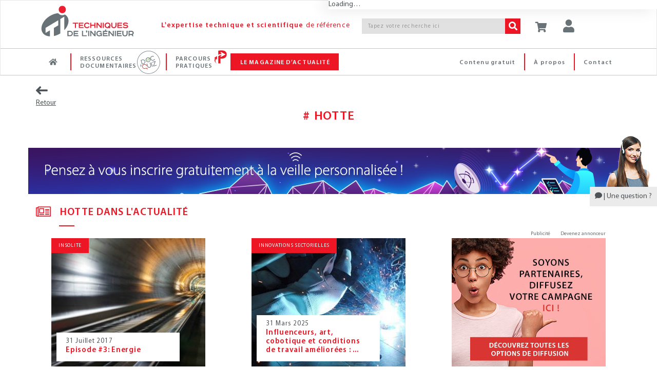

--- FILE ---
content_type: text/html;charset=UTF-8
request_url: https://www.techniques-ingenieur.fr/glossaire/hotte
body_size: 20576
content:
<!DOCTYPE html><html lang="fr"><head>
<script >
    dataLayer = [{
            "ad-test": "prod",
            "rub": "glossaire",
            
            
            "pageType": "term-glossaire",
            "pageID": "hotte",
            
            "abonne": "no",
            "prod": "yes",
            
            "page_path": "\/glossaire/hotte",
       
			"logged":"ROLE_ANONYMOUS",
			"logged_ip":"no",
			"logged_fede":"unknown",

			
			"pageURL" :"https://www.techniques-ingenieur.fr/glossaire/hotte",
			"pathName" :"/glossaire/hotte",
			
			
			
			
			
			
			
    }]
</script>
<script>(function(w,d,s,l,i){w[l]=w[l]||[];w[l].push({'gtm.start':
new Date().getTime(),event:'gtm.js'});var f=d.getElementsByTagName(s)[0],
j=d.createElement(s),dl=l!='dataLayer'?'&l='+l:'';j.async=true;j.src=
'https://www.googletagmanager.com/gtm.js?id='+i+dl;f.parentNode.insertBefore(j,f);
})(window,document,'script','dataLayer','GTM-MPBWDP');</script>

<title>HOTTE - Glossaire | Techniques de l'Ing&eacute;nieur</title>
<meta http-equiv="X-UA-Compatible" content="IE=edge" />
<meta http-equiv="content-type" content="text/html; charset=utf-8">
<meta name="robots" content="index" >
<meta name="robots" content="max-snippet:-1, max-image-preview:large, max-video-preview:-1">
<meta name="description" content="HOTTE. Consultez le glossaire : HOTTE sur Techniques de lIng&amp;eacute;nieur." >
<meta name="keywords" content="" >
<link rel="canonical" href="https://www.techniques-ingenieur.fr/glossaire/hotte">
<script>var imagePath= "" ; </script>
<!-- Start VWO Async SmartCode -->
<link rel="preconnect" href="https://dev.visualwebsiteoptimizer.com" />
<script type='text/javascript' id='vwoCode'>
window._vwo_code=window._vwo_code || (function() {
var account_id=739587,
version = 1.5,
settings_tolerance=2000,
library_tolerance=2500,
use_existing_jquery=false,
is_spa=1,
hide_element='body',
hide_element_style = 'opacity:0 !important;filter:alpha(opacity=0) !important;background:none !important',
/* DO NOT EDIT BELOW THIS LINE */
f=false,w=window,d=document,vwoCodeEl=d.querySelector('#vwoCode'),code={use_existing_jquery:function(){return use_existing_jquery},library_tolerance:function(){return library_tolerance},hide_element_style:function(){return'{'+hide_element_style+'}'},finish:function(){if(!f){f=true;var e=d.getElementById('_vis_opt_path_hides');if(e)e.parentNode.removeChild(e)}},finished:function(){return f},load:function(e){var t=d.createElement('script');t.fetchPriority='high';t.src=e;t.type='text/javascript';t.onerror=function(){_vwo_code.finish()};d.getElementsByTagName('head')[0].appendChild(t)},getVersion:function(){return version},getMatchedCookies:function(e){var t=[];if(document.cookie){t=document.cookie.match(e)||[]}return t},getCombinationCookie:function(){var e=code.getMatchedCookies(/(?:^|;)\s?(_vis_opt_exp_\d+_combi=[^;$]*)/gi);e=e.map(function(e){try{var t=decodeURIComponent(e);if(!/_vis_opt_exp_\d+_combi=(?:\d+,?)+\s*$/.test(t)){return''}return t}catch(e){return''}});var i=[];e.forEach(function(e){var t=e.match(/([\d,]+)/g);t&&i.push(t.join('-'))});return i.join('|')},init:function(){if(d.URL.indexOf('__vwo_disable__')>-1)return;w.settings_timer=setTimeout(function(){_vwo_code.finish()},settings_tolerance);var e=d.currentScript,t=d.createElement('style'),i=e&&!e.async?hide_element?hide_element+'{'+hide_element_style+'}':'':code.lA=1,n=d.getElementsByTagName('head')[0];t.setAttribute('id','_vis_opt_path_hides');vwoCodeEl&&t.setAttribute('nonce',vwoCodeEl.nonce);t.setAttribute('type','text/css');if(t.styleSheet)t.styleSheet.cssText=i;else t.appendChild(d.createTextNode(i));n.appendChild(t);var o=this.getCombinationCookie();this.load('https://dev.visualwebsiteoptimizer.com/j.php?a='+account_id+'&u='+encodeURIComponent(d.URL)+'&f='+ +is_spa+'&vn='+version+(o?'&c='+o:''));return settings_timer}};w._vwo_settings_timer = code.init();return code;}());
</script>
<!-- End VWO Async SmartCode -->
<meta name="viewport" content='width=device-width, initial-scale=1.0' />
<link rel="shortcut icon" href="https://www.techniques-ingenieur.fr/images/favicon.ico">

<link rel="stylesheet" href="https://cdn.techniques-ingenieur.fr/lucy/ti/cdn.prod.v4.1.0/assets/plugins/bootstrap/css/bootstrap.css">
<link rel="stylesheet" href="https://cdn.techniques-ingenieur.fr/lucy/ti/cdn.prod.v4.1.0/assets/css/style.css">

<link rel="stylesheet" href="https://cdn.techniques-ingenieur.fr/lucy/ti/cdn.prod.v4.1.0/assets/css/headers/header-v1.css">
<link rel="stylesheet" href="https://cdn.techniques-ingenieur.fr/lucy/ti/cdn.prod.v4.1.0/assets/css/footers/footer-v2.css">

<link rel="stylesheet" href="https://cdn.techniques-ingenieur.fr/lucy/ti/cdn.prod.v4.1.0/assets/plugins/animate.css">
<link rel="stylesheet" href="https://cdn.techniques-ingenieur.fr/lucy/ti/cdn.prod.v4.1.0/assets/plugins/line-icons/line-icons.css">
<link rel="stylesheet" href="https://cdn.techniques-ingenieur.fr/lucy/ti/cdn.prod.v4.1.0/assets/plugins/font-awesome-pro/css/all.min.css">
<link rel="stylesheet" href="https://cdn.techniques-ingenieur.fr/lucy/ti/cdn.prod.v4.1.0/assets/plugins/login-signup-modal-window/css/style.css">
<link rel="stylesheet" href="https://cdn.techniques-ingenieur.fr/lucy/ti/cdn.prod.v4.1.0/assets/css/headers/header-default-centered.css">
<link rel="stylesheet" href="https://cdn.techniques-ingenieur.fr/lucy/ti/cdn.prod.v4.1.0/assets/css/plugins/smint-env-sec.css">
<link rel="stylesheet" href="https://cdn.techniques-ingenieur.fr/lucy/ti/cdn.prod.v4.1.0/assets/css/plugins/jquery-ui.custom.css ">

<link rel="stylesheet" href="https://cdn.techniques-ingenieur.fr/lucy/ti/cdn.prod.v4.1.0/assets/css/theme-colors/light.css" id="style_color">
<link rel="stylesheet" href="https://cdn.techniques-ingenieur.fr/lucy/ti/cdn.prod.v4.1.0/assets/css/theme-skins/dark.css">
<link rel="stylesheet" href="https://cdn.techniques-ingenieur.fr/lucy/ti/cdn.prod.v4.1.0/assets/plugins/owl-carousel2/assets/owl.carousel.css">
<link rel="stylesheet" href="https://cdn.techniques-ingenieur.fr/lucy/ti/cdn.prod.v4.1.0/assets/css/plugins/shortcode_timeline2.css">
<link rel="stylesheet" href="https://cdn.techniques-ingenieur.fr/lucy/ti/cdn.prod.v4.1.0/assets/css/plugins/shortcode_timeline1.css">

<link rel="stylesheet" href="https://cdn.techniques-ingenieur.fr/lucy/ti/cdn.prod.v4.1.0/css/style.css">
<link rel="stylesheet" href="https://cdn.techniques-ingenieur.fr/lucy/ti/cdn.prod.v4.1.0/css/custom.css">
<link rel="stylesheet" href="https://cdn.techniques-ingenieur.fr/lucy/ti/cdn.prod.v4.1.0/css/header.css">
<link rel="stylesheet" href="https://cdn.techniques-ingenieur.fr/lucy/ti/cdn.prod.v4.1.0/css/responsive.css">
<link rel="stylesheet" href="https://cdn.techniques-ingenieur.fr/lucy/ti/cdn.prod.v4.1.0/css/domaines.css">
<link rel="stylesheet" href="https://cdn.techniques-ingenieur.fr/lucy/ti/cdn.prod.v4.1.0/css/landing-article-fiche.css">
<link rel="stylesheet" media="print" href="https://cdn.techniques-ingenieur.fr/lucy/ti/cdn.prod.v4.1.0/css/print.css">

<link rel="stylesheet" type="text/css" href="https://cdn.techniques-ingenieur.fr/lucy/ti/cdn.prod.v4.1.0/assets/plugins/slick/slick.css">

<script type="text/javascript" src="https://cdn.techniques-ingenieur.fr/lucy/ti/cdn.prod.v4.1.0/assets/plugins/jquery/jquery.min.js "></script>

<script>
  (function(i,s,o,g,r,a,m){i['GoogleAnalyticsObject']=r;i[r]=i[r]||function(){
  (i[r].q=i[r].q||[]).push(arguments)},i[r].l=1*new Date();a=s.createElement(o),
  m=s.getElementsByTagName(o)[0];a.async=1;a.src=g;m.parentNode.insertBefore(a,m)
  })(window,document,'script','//www.google-analytics.com/analytics.js','ga');

  ga('create', 'UA-1643577-11', { cookieDomain: 'techniques-ingenieur.fr' });
  ga('set', 'dimension1', 'ROLE_NOT_AUTHENTICATED');
  ga('set', 'dimension3', 'nonAbonne');

  ga('send', 'pageview', 'globalDomain'+location.pathname+''+location.search);

  var virtualDomain = 'globalDomain';

</script>


</head><body ontouchstart="" class="th14"><!-- TI OOP -->
<div id="eti-oop" class="gam-pub"></div>
<!-- Google Tag Manager (noscript) -->
<noscript><iframe src="https://www.googletagmanager.com/ns.html?id=GTM-MPBWDP"
                  height="0" width="0" style="display:none;visibility:hidden"></iframe></noscript>
<!-- End Google Tag Manager (noscript) -->

<div class="navbar-fixed-top">
    <!--=== Header v1 ===-->
    <div class="header-v1">

        <!-- Navbar -->
        <div class="navbar navbar-default mega-menu navbar-background-color navbar-fixed-top border-bottom-dark-gray" role="navigation">
            <div class="container">
                <!-- Brand and toggle get grouped for better mobile display -->
                <div class="row xs-margin-bottom-0 margin-bottom-10">

                    <div class="col-xs-8 col-sm-9 col-md-10 col-lg-10 no-gutters">
                        <div class="hidden-xs hidden-sm col-md-3 col-lg-3">
                            <a href="/">
                                <img id="logo-header" class="img-responsive margin-top-10 margin-left-10" src="https://cdn.techniques-ingenieur.fr/lucy/ti/cdn.prod.v4.1.0/images/logo-eti.png" alt="Logo">
                            </a>
                        </div>
                        <div class="hidden-xs col-sm-3 hidden-md hidden-lg">
                            <a href="/">
                                <img id="logo-header" class="img-responsive margin-top-10 margin-left-10" src="https://cdn.techniques-ingenieur.fr/lucy/ti/cdn.prod.v4.1.0/images/logo-eti-small.png" alt="Logo">
                            </a>
                        </div>
                        <div class="col-xs-2 hidden-sm hidden-md hidden-lg no-gutters text-center">
                            <a href="/">
                                <img id="logo-header-mobile" class="xs-margin-top-17 sm-margin-top-20 lg-margin-top" src="https://cdn.techniques-ingenieur.fr/lucy/ti/cdn.prod.v4.1.0/images/logo-eti-mobile.png" alt="Logo" height="40" width="40">
                            </a>
                        </div>
                        <div class="hidden-xs hidden-sm col-md-6 col-lg-5">
                            <p class="md-margin-top-35 padding-top-5 color-red-eti letter-spacing-110" style="margin-top: 35px;"><span class="font-family-myriadpro-semibold">L'expertise technique et scientifique</span> de référence</p>
                        </div>
                        <div class="col-xs-10 col-sm-offset-1 col-md-offset-0 col-sm-8 col-md-3 col-lg-4 xs-margin-top-15 md-margin-top-35 no-gutters-left" style="margin-top: 35px;">
                            <form id="searchCommand" method="GET" action="/search.html" class="clearfix input-group">
                                <input class="form-control search-bar-2 letter-spacing-110" placeholder="Tapez votre recherche ici" type="text" id="query" name="query" tabindex="1" value="" title="Votre recherche" autocomplete="off">
                                <span class="input-group-btn">
                                    <button class="btn-u bg-color-red-eti search-btn color-white" type="submit" id="search_form_submit" tabindex="2"><i class="fa fa-search"></i></button>
                                </span>
                            </form>
                            <!-- <p class="text-right margin-bottom-0"><a href="#"><span class="color-red-eti"> > Recherche avancée</span></a></p> -->
                        </div>
                    </div>



                    <div class="col-xs-4 col-sm-3 col-md-2 col-lg-2 sm-margin-left--30 no-gutters" style="position: relative;">
                        <p id="abo-header" class="color-blue-eti"></p>
                        <a id="card" href="https://boutique.techniques-ingenieur.fr/ecommerce/panier.html" class="btn-u btn-color margin-bottom-15 xs-font-size-10 xs-margin-top-15 sm-margin-top-30 md-margin-top-35" rel="nofollow"><i class="fa fa-shopping-cart header-btn-size" style="width: 24px;"></i></a>
                        <button type="button" id="login" class="btn-u btn-color margin-bottom-15 xs-font-size-10 xs-margin-top-15 sm-margin-top-30 md-margin-top-35"><div class="title-icon" style="width: 24px;"><i class="fa fa-user"></i></div></button><div id="login-box" class="login-box-border" style="display: none; top: 30px;"><div class="col-xs-12 col-sm-12 col-md-12" title="Acc&eacute;dez &agrave; votre espace personnel"><span class="pull-left user-btn header-btn-size"><i class="fa fa-user padding-top-10"></i></span><span class="cross-close pull-right" aria-hidden="true" onclick="jQuery('#login-box').hide();"><i class="fal fa-angle-down font-size-25" aria-hidden="true"></i></span></div><div class="col-xs-12 col-sm-12 col-md-12 margin-bottom-20"><div class="row"><center><p class="connect-font letter-spacing-1 font-size-15 color-blue-eti text-uppercase">Identifiez-vous ! </p></center></div><iframe src="https://www.techniques-ingenieur.fr/cas/login?service=teching_main&theme=lucy&locale=fr" onload="firstLoginIframeLoaded=true;" class="casiframe" height="230"></iframe><hr id="hr-separator"><div class="row"><center><p class="connect-font letter-spacing-1 font-size-15 color-red-eti text-uppercase margin-0">Inscrivez-vous !</p></center></div><div class="text-center"><p class="letter-spacing-75 article-body-color">Vous n'avez pas encore de compte ?</p></div><div class="clearfix"><div class="col-xs-12 col-sm-12 col-md-12 text-center"><a href="/registration.html" style="display: inline-block;width: auto;" class="btn-u btn-block btn-u-red font-size-13 letter-spacing-7520 letter-spacing-75 btn-center"><i class="fa fa-arrow-right margin-right-5"></i>CRÉER UN COMPTE</a></div></div></div></div>
                        <button id="button-menu-header" type="button" class="btn-u btn-color margin-bottom-15 xs-font-size-10 xs-margin-top-15 sm-margin-top-30 md-margin-top-35" data-toggle="collapse" data-target=".navbar-responsive-collapse"><i class="fa fa-bars header-btn-size"></i></button>
                    </div>
                </div>
            </div>

            <div class="clearfix"></div>

            <!-- Collect the nav links, forms, and other content for toggling -->
            <div id="navbar-x" class="collapse navbar-responsive-collapse menu-background-color border-navbar">
                <div class="container">
                    <ul id="menu-menu-generique-ti" class="nav navbar-nav"><li id="menu-item-12" class="bouton accueil menu-item menu-item-type-custom menu-item-object-custom menu-item-12"><a href="/">Accueil</a></li>
<li id="menu-item-13" class="ressources-doc dropdown mega-menu-fullwidth dropdown-style menu-item menu-item-type-custom menu-item-object-custom menu-item-13"><a href="/ressources-documentaires/">Ressources documentaires</a></li>
<li id="menu-item-128828" class="parcours-pratique menu-item menu-item-type-custom menu-item-object-custom menu-item-128828"><a href="/parcours-pratique/">Parcours Pratiques</a></li>
<li id="menu-item-530" class="magazine-actualite dropdown mega-menu-fullwidth dropdown-style navbar-mods nouveautes menu-item menu-item-type-custom menu-item-object-custom menu-item-home menu-item-530"><a href="https://www.techniques-ingenieur.fr/actualite/">Le magazine d&rsquo;actualité</a></li>
<li id="menu-item-419" class="contact menu-right pull-right menu-item menu-item-type-custom menu-item-object-custom menu-item-419"><a href="/edito/contact.html">Contact</a></li>
<li id="menu-item-40779" class="a-propos menu-right pull-right menu-item menu-item-type-custom menu-item-object-custom menu-item-40779"><a href="/actualite/edito/mieux-nous-connaitre/">À propos</a></li>
<li id="menu-item-406" class="contenu-gratuit menu-right pull-right menu-item menu-item-type-custom menu-item-object-custom menu-item-406"><a href="https://www.techniques-ingenieur.fr/actualite/contenus-gratuits/">Contenu gratuit</a></li>
</ul>
                    <!-- DOMAINES ET SECTEURS -->
                    
                    <!-- Icon ressources doc docandquiz-->
                    <span id="icon-logo-docandquiz" class="icon-logo-docandquiz hidden"><span class="path1"></span><span class="path2"></span><span class="path3"></span><span class="path4"></span><span class="path5"></span><span class="path6"></span><span class="path7"></span><span class="path8"></span><span class="path9"></span><span class="path10"></span><span class="path11"></span></span>

                    <!-- Icon Parcours Pratique -->
                    <span id="icon-logo-parcours-pratique" class="icon-logo-parcours-pratique hidden"><img class="" src="https://cdn.techniques-ingenieur.fr/lucy/ti/cdn.prod.v4.1.0/images/parcours-pratique/picto-parcours-pratiques-rouge.svg"></span>
                    <span id="icon-logo-parcours-pratique-blanc" class="icon-logo-parcours-pratique-blanc hidden"><img class="" src="https://cdn.techniques-ingenieur.fr/lucy/ti/cdn.prod.v4.1.0/images/parcours-pratique/picto-parcours-pratiques-blanc.svg"></span>

                    <!-- Icon nouveautes certi
                    <span id="icon-logo-certi" class="icon-logo-certi hidden"><span class="path1"></span><span class="path2"></span><span class="path3"></span><span class="path4"></span><span class="path5"></span><span class="path6"></span><span class="path7"></span><span class="path8"></span><span class="path9"></span><span class="path10"></span><span class="path11"></span><span class="path12"></span><span class="path13"></span><span class="path14"></span><span class="path15"></span></span> -->

                    <!-- RESSOURCES DOCUMENTAIRES -->
                    <div id="ressources-doc" class="dropdown-menu hide">
                        <div class="dropdown-menu-padding-20 letter-spacing-75">
                            <p class="hidden-xs hidden-sm text-center color-red-eti font-size-16 margin-bottom-20"><i class="fal fa-list-ul vertical-align-center font-size-24 margin-right-15"></i><span class="font-family-myriadpro-semibold">RECHERCHEZ </span>parmi plus de <span class="font-family-myriadpro-semibold">10 000</span> articles de référence ou pratiques et <span class="font-family-myriadpro-semibold">4 000</span> articles d'actualité</p>

                            <div class="row">
                                <div class="col-xs-12 col-sm-6 col-md-9 col-lg-9 no-guttersclearfix">
                                    <div class="col-xs-12 col-sm-6 col-md-8 col-lg-8 no-gutters clearfix" style="border-right: 1px solid #C6C6C6;">
                                        <p class="color-red-eti margin-bottom-10 margin-left-20">PAR DOMAINE<span class="font-family-myriadpro-semibold"> D'EXPERTISE</span></p>
                                        <div class="hidden-xs hidden-sm eti-accueil-devider margin-top-10 margin-bottom-12 margin-left-20"></div>
                                        <div class="col-xs-12 col-sm-6 col-md-6 col-lg-6 text-uppercase">
                                            <ul class="list-unstyled">
                                                                                                                                                        <li><a href="/base-documentaire/automatique-robotique-th16/">Automatique - Robotique</a></li>
                                                                                                                                                        <li><a href="/base-documentaire/biomedical-pharma-th15/">Biomédical - Pharma</a></li>
                                                                                                                                                        <li><a href="/base-documentaire/construction-et-travaux-publics-th3/">Construction et travaux publics</a></li>
                                                                                                                                                        <li><a href="/base-documentaire/electronique-photonique-th13/">Électronique - Photonique</a></li>
                                                                                                                                                        <li><a href="/base-documentaire/energies-th4/">Énergies</a></li>
                                                                                                                                                        <li><a href="/base-documentaire/environnement-securite-th5/">Environnement - Sécurité</a></li>
                                                                                                                                                        <li><a href="/base-documentaire/genie-industriel-th6/">Génie industriel</a></li>
                                                                                                                                                        <li><a href="/base-documentaire/ingenierie-des-transports-th14/">Ingénierie des transports</a></li>
                                                                                                    </ul></div><div class="col-xs-12 col-sm-6 col-md-6 col-lg-6 text-uppercase"><ul class="list-unstyled">                                                    <li><a href="/base-documentaire/innovation-th10/">Innovation</a></li>
                                                                                                                                                        <li><a href="/base-documentaire/materiaux-th11/">Matériaux</a></li>
                                                                                                                                                        <li><a href="/base-documentaire/mecanique-th7/">Mécanique</a></li>
                                                                                                                                                        <li><a href="/base-documentaire/mesures-analyses-th1/">Mesures - Analyses</a></li>
                                                                                                                                                        <li><a href="/base-documentaire/procedes-chimie-bio-agro-th2/">Procédés chimie - bio - agro</a></li>
                                                                                                                                                        <li><a href="/base-documentaire/sciences-fondamentales-th8/">Sciences fondamentales</a></li>
                                                                                                                                                        <li><a href="/base-documentaire/technologies-de-l-information-th9/">Technologies de l'information</a></li>
                                                                                                                                                        <li><a href="/base-documentaire/archives-th12/">Archives</a></li>
                                                                                            </ul>
                                        </div>
                                    </div>
                                    <div class="col-xs-12 col-sm-6 col-md-4 col-lg-4 xs-margin-top-20 sm-margin-top-15 clearfix">
                                        <p class="color-red-eti margin-bottom-10 margin-left-4">PAR SECTEUR<span class="font-family-myriadpro-semibold"> INDUSTRIEL</span></p>
                                        <div class="hidden-xs hidden-sm eti-accueil-devider margin-top-10 margin-bottom-12 margin-left-4"></div>
                                        <div class="col-xs-12 col-sm-12 col-md-12 col-lg-12 text-uppercase no-gutters">
                                            <ul class="list-unstyled">
                                                                                                    <li><a href="/base-documentaire/aerospatial-sc1/">Aérospatial</a></li>
                                                                                                    <li><a href="/base-documentaire/agroalimentaire-sc2/">Agroalimentaire</a></li>
                                                                                                    <li><a href="/base-documentaire/automobile-sc3/">Automobile</a></li>
                                                                                                    <li><a href="/base-documentaire/eco-industries-sc4/">Éco-industries</a></li>
                                                                                                    <li><a href="/base-documentaire/equipements-industriels-sc5/">Équipements industriels</a></li>
                                                                                                    <li><a href="/base-documentaire/plasturgie-sc6/">Plasturgie</a></li>
                                                                                            </ul>
                                        </div>
                                    </div>
                                    <div class="hidden-xs hidden-sm col-md-12 col-lg-12 margin-top-30 clearfix recherche">
                                        <p class="color-red-eti margin-bottom-10">PAR<span class="font-family-myriadpro-semibold"> MOTS-CLES</span></p>
                                        <div class="eti-accueil-devider margin-top-10 margin-bottom-12"></div>
                                        <form method="GET" action="/search.html" class="input-group">
                                            <input class="form-control input-srch-col menu-ressources-search-bar letter-spacing-110 ui-autocomplete-input" placeholder="Tapez votre recherche ici" type="text" id="query-3" name="query" tabindex="1" value="" autocomplete="off" role="textbox" aria-autocomplete="list" aria-haspopup="true">
                                            <span class="input-group-btn" id="search_form_submit_span">
                                            <button class="btn-u bg-color-red-eti search-btn color-white" type="submit" value=" " name="search_form_submit" id="search_form_submit" tabindex="2"><i class="fa fa-search"></i></button>
                                        </span>
                                        </form>
                                    </div>
                                </div>

                                <div class="col-xs-12 col-sm-6 col-md-3 col-lg-3 clearfix" style="border-left: 1px solid #C6C6C6;">
                                    <p class="color-red-eti margin-bottom-10">NAVIGUER DANS LA<br><span class="font-family-myriadpro-semibold">CARTOGRAPHIE INTERACTIVE</span></p>
                                    <div class="eti-accueil-devider margin-bottom-20"></div>
                                    <div class="row">
                                        <div class="col-xs-12 col-sm-12 col-md-12">
                                            <a href="/cartographie-interactive.html" class="block">
                                                <div class="fond-bloc-carto padding-10">
                                                    <div class="contenu-bloc-carto padding-20">
                                                        <div class="text-center">
                                                            <img src="https://cdn.techniques-ingenieur.fr/lucy/ti/cdn.prod.v4.1.0/images/picto-cartographie-interactive.png" />
                                                        </div>
                                                        <div class="text-center">
                                                            <p class="block padding-20" type="button">
                                                                <span class="btn-u btn-u-red btn-u-sm btn-center"><i class="fa fa-arrow-right margin-right-5"></i> EXPLORER</span>
                                                            </p>
                                                        </div>
                                                    </div>
                                                </div>
                                            </a>
                                        </div>
                                    </div>
                                </div>
                            </div>
                        </div>
                    </div>
                    <!-- End RESSOURCES DOCUMENTAIRES -->


                    <!-- LE MAGAZINE D'ACTUALITE -->
                    <div id="magazine-actualite" class="dropdown-menu hide">
                        <div class="dropdown-menu-padding-20 letter-spacing-75">
                            <p class="hidden-xs hidden-sm text-center color-red-eti font-size-16 margin-bottom-20"><i class="fal fa-newspaper accueil-title-icon-2 vertical-align-center"></i><span class="font-family-myriadpro-semibold">DÉCOUVREZ</span> toute l'actualité, la veille technologique <span class="font-family-myriadpro-semibold">GRATUITE</span>, les études de cas et les événements de chaque secteur de l'industrie.</p>
                            <!-- THEMATIQUE ACTU -->
                                                        <div class="row">
                                <div class="col-xs-12 col-sm-12 col-md-8 col-lg-8">
                                    <div class="col-xs-12 col-sm-6 col-md-4 col-lg-4 no-gutters text-uppercase">
                                        <ul class="list-unstyled">
                                            <li><a href='/actualite/thematique/biotech-et-chimie/'>Chimie et Biotech</a></li><li><a href='/actualite/thematique/energie/'>Énergie</a></li><li><a href='/actualite/thematique/entreprises-et-marches/'>Entreprises et marchés</a></li></ul></div><div class="col-xs-12 col-sm-6 col-md-4 col-lg-4 no-gutters text-uppercase"><ul class="list-unstyled"><li><a href='/actualite/thematique/environnement/'>Environnement</a></li><li><a href='/actualite/thematique/informatique-et-numerique/'>Informatique et Numérique</a></li><li><a href='/actualite/thematique/innovations-sectorielles/'>Innovations sectorielles</a></li></ul></div><div class="col-xs-12 col-sm-6 col-md-4 col-lg-4 no-gutters text-uppercase"><ul class="list-unstyled"><li><a href='/actualite/thematique/insolite/'>Insolite</a></li><li><a href='/actualite/thematique/materiaux/'>Matériaux</a></li>                                        </ul>
                                    </div>

                                    <div class="col-xs-12 col-sm-12 col-md-12 col-lg-12 no-gutters">
                                        <hr id="hr-separator">
                                        <ul class="list-unstyled">
                                            <li class="col-xs-12 col-sm-4 col-md-4 col-lg-4 no-gutters"><a href="/actualite/dossier/"><i class="glyphicon glyphicon-folder-open font-size-20 vertical-align-center margin-right-5"></i>Les dossiers de la rédac'</a></li>
                                            <li class="col-xs-12 col-sm-4 col-md-4 col-lg-4 no-gutters"><a href="/actualite/livre-blanc/"><i class="fal fa-file-pdf font-size-20 vertical-align-center"></i>Les livres blancs</a></li>
                                            <li class="col-xs-12 col-sm-4 col-md-4 col-lg-4 no-gutters"><a href="/actualite/conferences-en-ligne/"><i class="fal fa-play-circle font-size-20 vertical-align-center"></i>Les conférences en ligne</a></li>
                                        </ul>
                                    </div>
                                </div>
                                                                                                <div class="hidden-xs hidden-sm col-md-4 col-lg-4">
                                                                    <div class="blog-thumb margin-bottom-5">
                                                                                                                                <div class="blog-thumb-hover">
                                                <img src="https://www.techniques-ingenieur.fr/actualite/wp-content/uploads/2026/01/BatteryPack-150x150.png" alt="Webinar : Modéliser les batteries avec COMSOL Multiphysics®">
                                            </div>
                                                                                <div class="blog-thumb-desc">
                                            <p class="margin-0 line-height-16 margin-top-10 font-size-13"><a class="hoveru" href="https://www.techniques-ingenieur.fr/actualite/articles/webinar-modeliser-les-batteries-avec-comsol-multiphysics-154834/">Webinar : Modéliser les batteries avec COMSOL Multiphysics®</a></p>
                                        </div>
                                    </div>
                                                                        <div class="blog-thumb margin-bottom-5">
                                                                                                                                <div class="blog-thumb-hover">
                                                <img src="https://www.techniques-ingenieur.fr/actualite/wp-content/uploads/2026/01/lindustrie-francaise-en-2026-entre-defis-et-opportunites-150x150.jpg" alt="L’industrie française en 2026, entre défis et opportunités">
                                            </div>
                                                                                <div class="blog-thumb-desc">
                                            <p class="margin-0 line-height-16 margin-top-10 font-size-13"><a class="hoveru" href="https://www.techniques-ingenieur.fr/actualite/articles/lindustrie-francaise-en-2026-entre-defis-et-opportunites-155115/">L’industrie française en 2026, entre défis et opportunités</a></p>
                                        </div>
                                    </div>
                                                                        <div class="blog-thumb margin-bottom-5">
                                                                                                                                <div class="blog-thumb-hover">
                                                <img src="https://www.techniques-ingenieur.fr/actualite/wp-content/uploads/2025/06/Bandeau-revue-presse-1140-336-new0625-150x150.png" alt="Revue du Magazine d’Actualité #61 du 12 au 16 janvier">
                                            </div>
                                                                                <div class="blog-thumb-desc">
                                            <p class="margin-0 line-height-16 margin-top-10 font-size-13"><a class="hoveru" href="https://www.techniques-ingenieur.fr/actualite/articles/revue-du-magazine-dactualite-61-du-12-au-16-janvier-155074/">Revue du Magazine d’Actualité #61 du 12 au 16 janvier</a></p>
                                        </div>
                                    </div>
                                                                    </div>
                                                            </div>
                        </div>
                    </div>
                    <!-- End LE MAGAZINE D'ACTUALITE -->

                    <!-- RECHERCHE
                    <li class="dropdown dropdown-style navbar-mods md-lg-hide">
                        <div class="input-group input-grp" style="width: 100%;">
                            <input class="form-control input-srch-col search-bar" style="padding-left: 8px; width: 187px;" placeholder="Tapez votre recherche ici" type="text">
                                <span class="input-group-btn">
                                    <button class="btn-u bg-color-red-eti " type="button"><i class="glyphicon glyphicon-search"></i></button>
                                </span>
                        </div>
                    </li>
                     End RECHERCHE -->

                    </ul>
                </div><!--/end container-->
            </div><!--/navbar-collapse-->
        </div>
        <!-- End Navbar -->
    </div><!--=== End Header v1 ===-->

</div>

<!-- ETI Skin -->
<div id="eti-skin" class="gam-pub"></div>

<style>
    .alignleft {
        float: left;
        margin: 7px 24px 7px 0;
    }
    .alignright {
        float: right;
        margin: 7px 0 7px 24px;
    }
    .aligncenter {
        clear: both;
        display: block;
        margin: 7px auto;
    }
    .wp-caption {
        width: auto;
        max-width: 100%;
    }
    .wp-caption-text {
        -webkit-box-sizing: border-box;
        -moz-box-sizing: border-box;
        box-sizing: border-box;
        font-size: 12px;
        font-style: italic;
        line-height: 1.5;
        margin: 9px 0;
        padding: 0 10px 0 0;
        text-align: left;
    }
    img[class*="size-"] {
        max-width: 100%!important;
        width:auto!important;
        height:auto;
    }
</style>

<!-- Mon-compte My Subscription style -->
<style>
    :root {
        --z-drawer: 1130;
        --drawer-panel-max-w: 0;
    }

    @media (min-width: 768px) {
        :root {
            --drawer-panel-max-w: 1000px;
        }
    }


    /* ====== Drawer ====== */
    .drawer {
        position: fixed;
        inset-inline: 0;
        z-index: var(--z-drawer);
    }

    .drawer__backdrop {
        position: fixed;
        inset-inline: 0;
        background: rgba(0, 0, 0, 0.35);
        opacity: 0;
        pointer-events: none;
        transition: opacity 0.25s;
    }

    .drawer__backdrop--visible {
        opacity: 1;
        pointer-events: auto;
    }

    .drawer__panel {
        position: fixed;
        inset-inline-end: 0;
        width: min(50vw, var(--drawer-panel-max-w));
        max-width: 100%;
        background: #fff;
        box-shadow: -10px 0 30px rgba(0, 0, 0, 0.12);
        transform: translateX(100%);
        transition: transform 0.28s;
        outline: none;
        display: flex;
        flex-direction: column;
        padding-top: env(safe-area-inset-top);
    }

    .drawer__panel--visible {
        transform: translateX(0);
    }

    .drawer__header {
        display: flex;
        align-items: center;
        justify-content: space-between;
        gap: 0.75rem;
        padding: 0.85rem 1rem;
        border-bottom: 1px solid #f0f0f0;
    }

    .drawer__body {
        padding: 0;
        overflow: auto;
    }

    @media (prefers-reduced-motion: reduce) {
        .drawer__backdrop,
        .drawer__panel {
            transition: none;
        }
    }

    .d-none{
        display: none;
    }
</style>
<div
        id="account-panel"
        class="drawer"
        role="dialog"
        aria-modal="true"
        aria-hidden="true"
        aria-labelledby="drawer-title"
        data-drawer-header-selector-value="div.navbar"
        data-drawer-content-url="/account/user/my-subscriptions"
        data-drawer-cache="true"
>
    <div class="drawer__backdrop" data-drawer-target="backdrop"></div>
    <aside class="drawer__panel bg-white" data-drawer-target="panel" tabindex="-1">
        <iframe class="hidden d-none" src="/cas/login?service=teching_moncompte&theme=lucy&locale=fr"
                scrolling="no"
                frameborder="0"
                marginheight="0"
                marginwidth="0">
        </iframe>
        <div class="drawer__body" id="subscriptions-fragment" data-drawer-target="body">
            <!-- Content will be loaded from my -->
            Loading…
        </div>
    </aside>
</div>
<script>
    // tracking analytics sur liens anv principale
        $('a', '.main-menu-container, #menu-menu-generique-ti, #menu-menu-generique-ti-1').on('click', function (e) {
            var link = $(this);
            var url = link.attr('href');
            var label = link.text();
            var urlParent = window.location.toString();
            e.preventDefault();
            if(typeof(ga) == "function") {
                ga('send', 'event', 'header_lucy_2017', label, urlParent);
            } else if (typeof(__gaTracker) == "function") {
                __gaTracker('send', 'event', 'header_lucy_2017', label, urlParent);
            }
            //_gaq.push(['_trackEvent', 'header_unique_2017', label]);
            setTimeout(function () {
                document.location = url;
            }, 300);
        });

        // tracking analytics sur liens sous-nav_actualite
        $('a', '#magazine-actualite').on('click', function (e) {
            var link = $(this);
            var url = link.attr('href');
            var label = link.text();
            var urlParent = window.location.toString();
            e.preventDefault();
            if(typeof(ga) == "function") {
                ga('send', 'event', { eventCategory: 'sous-nav_actualite', eventAction: label, eventLabel:  urlParent });
            } else if (typeof(__gaTracker) == "function") {
                __gaTracker('send', 'event', { eventCategory: 'sous-nav_actualite', eventAction: label, eventLabel: urlParent });
            }
            setTimeout(function () {
                document.location = url;
            }, 300);

        });

        // tracking analytics sur liens sous-nav_ress-doc
        $('a', '#ressources-doc').on('click', function (e) {
            var link = $(this);
            var url = link.attr('href');
            var label = url.split("/");
            var urlParent = window.location.toString();
            e.preventDefault();
            if(typeof(ga) == "function") {
                ga('send', 'event', { eventCategory: 'sous-nav_ress-doc', eventAction: label[2] , eventLabel: urlParent });
            } else if (typeof(__gaTracker) == "function") {
                __gaTracker('send', 'event', { eventCategory: 'sous-nav_ress-doc', eventAction: label[2] , eventLabel: urlParent });
            }
            setTimeout(function () {
                document.location = url;
            }, 300);
        });
</script>
<script type="text/javascript">
    let host_name = window.location.hostname;
    let is_ti_host = host_name === 'preprod.techniques-ingenieur.fr' || host_name === 'www.techniques-ingenieur.fr';
    if (is_ti_host) {
        jQuery(document).on("click", ".cookie-renew", function() {
            var is_display = setInterval(function() {
                if (document.getElementById("cookiebanner").style.display === 'block') {
                    document.getElementById("button-row").style.display = 'none';
                    document.getElementById("cookiebanner-select").style.display = 'block';
                    document.getElementById("CybotCookiebotDialogBodyLevelButtonMarketing").checked = true;
                    clearInterval(is_display);
                }
            }, 100);
            window.addEventListener('CookiebotOnAccept', function(e) {
                if (Cookiebot.consent.marketing) {
                    location.reload();
                }
            }, false);
        });
    }

    document.addEventListener("DOMContentLoaded", function() {
        document.querySelectorAll('.only-on-ti').forEach(el => {
            if (is_ti_host) {
                if (el.classList.contains('only-on-ti-ok')) {
                    el.classList.remove('hidden');
                } else {
                    el.remove();
                }
            } else {
                if (el.classList.contains('only-on-ti-nok')) {
                    el.classList.remove('hidden');
                } else {
                    el.remove();
                }
            }
        });

        // Handle first login event for Google tracking
        if (document.querySelector("iframe.casiframe") === null && !hasUserLoggedInOnce()) {
            setUserLoggedInOnce();
        }
    });

    function hasUserLoggedInOnce()
    {
        const userLoggedInOnce = JSON.parse(localStorage.getItem("logged_in_once"));

        return typeof userLoggedInOnce === "boolean" ? userLoggedInOnce : false;
    }

    function setUserLoggedInOnce(status = true)
    {
        if (typeof status !== "boolean") {
            return;
        }

        localStorage.setItem("logged_in_once", JSON.stringify(status));

        if (status === true && typeof window.dataLayer !== "undefined") {
            window.dataLayer.push({
                event: "login",
            });
        }
    }

    jQuery(document).ready(function($) {
        $("#login").on("click", function(){
            if ($("#login-box").css('display') == 'none'){
                $("#login-box").show();
            }
            else {
                $("#login-box").hide();
            };
        });
    });
</script>

<!--Script from Mon-Compte to handle my subscriptions buttons-->
<script>
    /** Handle attach by code form behavior **/
    function initAttachController(root) {
        // Avoid double-binding
        if (root._attachInitialized) return;
        root._attachInitialized = true;

        // Targets
        const input          = root.querySelector('[data-attach-target="input"]');
        const button         = root.querySelector('[data-attach-target="button"]');
        const feedback       = root.querySelector('[data-attach-target="feedback"]');
        const refreshTarget  = root.querySelector('[data-attach-target="refresh"]');

        // Values
        const urlValue             = root.dataset.attachUrlValue;
        const refreshUrlValue      = root.dataset.attachRefreshUrlValue;
        const refreshSelectorValue = root.dataset.attachRefreshSelectorValue;

        const form = root.querySelector('form');
        if (!form) return;

        form.addEventListener('submit', onSubmit);

        function onSubmit(event) {
            console.log('Submitting form');
            event.preventDefault(); // <- this MUST run

            const code = (input ? input.value : '').trim();
            if (!code) {
                showError("Veuillez saisir un code de rattachement.");
                return;
            }

            setLoading(true);

            const url = new URL(urlValue, window.location.origin);
            url.searchParams.set('code', code);

            fetch(url.toString(), {
                method: 'GET',
                headers: { 'Accept': 'application/json' },
                credentials: 'same-origin'
            })
                .then(async (res) => {
                    const payload = await safeJson(res);
                    if (!res.ok) {
                        const msg = (payload && (payload.error || payload.message)) || 'Erreur '+res.status;
                        throw new Error(msg);
                    }

                    const message = (payload && (payload.message || "Code accepté.")) || "Code accepté.";
                    showSuccess(message);

                    if (refreshUrlValue) {
                        return refreshContent().then(() => payload);
                    }
                    return payload;
                })
                .then((payload) => {
                    root.dispatchEvent(new CustomEvent('attach:success', {
                        detail: { code, payload },
                        bubbles: true
                    }));
                })
                .catch((err) => {
                    showError(err.message || "Une erreur est survenue.");
                    root.dispatchEvent(new CustomEvent('attach:error', {
                        detail: { code, error: err },
                        bubbles: true
                    }));
                })
                .finally(() => setLoading(false));
        }

        async function safeJson(res) {
            try {
                return await res.json();
            } catch (e) {
                return null;
            }
        }

        function setLoading(state) {
            if (button) {
                button.toggleAttribute('disabled', state);
                button.classList.toggle('disabled', state);
                if (!button.dataset.originalText) {
                    button.dataset.originalText = button.textContent;
                }
                button.textContent = state ? 'Veuillez patienter…' : button.dataset.originalText;
            }
            if (input) {
                input.toggleAttribute('disabled', state);
            }
        }

        function showError(msg) {
            if (input) {
                input.classList.add('is-invalid');
            }
            if (feedback) {
                feedback.textContent = msg;
                feedback.classList.remove('text-success');
                feedback.classList.add('text-danger');
            }
        }

        function showSuccess(msg) {
            if (input) {
                input.classList.remove('is-invalid');
            }
            if (feedback) {
                feedback.textContent = msg;
                feedback.classList.remove('text-danger');
                feedback.classList.add('text-success');
            }
        }

        function refreshContentRights() {
            // refresh user session/permissions (Java)
            fetch('/api/refresh-content-rights', {
                method: 'GET',
                credentials: 'include', // include cookies/session
            }).catch(() => {
                // Intentionally ignored, we should try to update permissions silently
            });
        }

        async function refreshContent() {
            const container = resolveRefreshContainer();
            if (!container) return;

            refreshContentRights();

            const url = new URL(refreshUrlValue, window.location.origin);
            url.searchParams.set('_', Date.now().toString()); // cache-buster

            const res = await fetch(url.toString(), {
                method: 'GET',
                headers: { 'Accept': 'text/html' },
                credentials: 'same-origin'
            });

            if (!res.ok) {
                throw new Error('Refresh failed ('+res.status+')');
            }

            container.innerHTML = await res.text();
        }

        function resolveRefreshContainer() {
            if (refreshSelectorValue) {
                const el = document.querySelector(refreshSelectorValue);
                return el || null;
            }
            return refreshTarget || null;
        }
    }

    function initAllAttachControllers() {
        document.querySelectorAll('[data-controller="attach"]').forEach(initAttachController);
    }

    /**
     * Enable offer detail toggle and multi account select
     */
    function initAccountSwitcher(root = document) {
        const select = root.querySelector("#account-id");
        if (!select || select.dataset.accountSwitcherInit === "1") return;

        console.log(select);
        const sections = root.querySelectorAll("section[data-account-id]");

        function showSelectedSection() {
            const selectedId = select.value;
            sections.forEach((section) => {
                if (section.dataset.accountId === selectedId) {
                    section.classList.remove("d-none");
                } else {
                    section.classList.add("d-none");
                }
            });
        }

        select.dataset.accountSwitcherInit = "1";
        showSelectedSection();
        select.addEventListener("change", showSelectedSection, { passive: true });
    }

    function initOfferDetailToggles(root = document) {
        const OPEN_LABEL = "Fermer";
        const CLOSED_LABEL = "Détail";

        const toggles = root.querySelectorAll('[data-offer-detail-target="toggle"]');
        toggles.forEach((toggleEl) => {
            if (toggleEl.dataset.offerToggleInit === "1") return; // idempotency

            const rootItem =
                toggleEl.closest('[data-controller~="offer-detail"]') ||
                toggleEl.closest("li") ||
                root;

            const panelEl = rootItem.querySelector('[data-offer-detail-target="panel"]');
            const contentEl = rootItem.querySelector('[data-offer-detail-target="content"]');
            if (!panelEl || !contentEl) {
                toggleEl.dataset.offerToggleInit = "1";
                return;
            }

            panelEl.style.overflow = "hidden";
            panelEl.style.transition = "height .25s ease";

            const isOpen = !panelEl.hidden;
            if (isOpen) {
                panelEl.style.height = contentEl.offsetHeight + "px";
                toggleEl.innerHTML = "<span>" + OPEN_LABEL + "</span>";
                toggleEl.setAttribute("aria-expanded", "true");
                rootItem.classList.add("is-open");
            } else {
                panelEl.style.height = "0px";
                toggleEl.textContent = CLOSED_LABEL;
                toggleEl.setAttribute("aria-expanded", "false");
                rootItem.classList.remove("is-open");
            }

            if (!contentEl.__offerDetailRO && "ResizeObserver" in window) {
                contentEl.__offerDetailRO = new ResizeObserver(() => {
                    if (!panelEl.hidden) {
                        panelEl.style.height = contentEl.offsetHeight + "px";
                    }
                });
                contentEl.__offerDetailRO.observe(contentEl);
            }

            // Toggle handler
            const onClick = (e) => {
                e.preventDefault();
                const currentlyOpen = !panelEl.hidden;

                if (currentlyOpen) {
                    // Close
                    toggleEl.textContent = CLOSED_LABEL;
                    toggleEl.setAttribute("aria-expanded", "false");
                    rootItem.classList.remove("is-open");

                    panelEl.style.height = "0px";
                    const onEnd = () => {
                        panelEl.hidden = true;
                        panelEl.removeEventListener("transitionend", onEnd);
                    };
                    panelEl.addEventListener("transitionend", onEnd, { once: true });
                } else {
                    // Open
                    panelEl.hidden = false;
                    void panelEl.offsetHeight;
                    panelEl.style.height = contentEl.offsetHeight + "px";

                    toggleEl.innerHTML = "<span>" + OPEN_LABEL + "</span>";
                    toggleEl.setAttribute("aria-expanded", "true");
                    rootItem.classList.add("is-open");
                }
            };

            toggleEl.addEventListener("click", onClick);
            toggleEl.dataset.offerToggleInit = "1"; // mark as initialized
        });
    }

    // Convenience helper to run both initializers on a container
    function initAll(root = document) {
        initAccountSwitcher(root);
        initOfferDetailToggles(root);
        initAllAttachControllers();
    }
    window.MySubsInit = { initAll, initAccountSwitcher, initOfferDetailToggles };


    /**
     * Drawer
     * Reads header selector from data-drawer-header-selector-value (or data-drawer-header-selector)
     * Fetches body HTML from data-drawer-content-url (optional), caches if data-drawer-cache="true"
     * - Triggers: data-drawer-open="#id", data-drawer-toggle="#id", data-drawer-close
     */
    (function () {
        const S = {
            drawer: '.drawer',
            backdrop: '.drawer__backdrop',
            panel: '.drawer__panel',
            body: '.drawer__body',
        };
        const M = {
            backdropVisible: 'drawer__backdrop--visible',
            panelVisible: 'drawer__panel--visible',
        };
        const cache = new WeakMap(); // element -> { open, loaded, lastFocus, listeners }

        const qs = (el, sel) => el.querySelector(sel);

        function getHeaderSel(el) {
            return el.getAttribute('data-drawer-header-selector-value') || el.getAttribute('data-drawer-header-selector') || '';
        }
        function getHeader(el) {
            const sel = getHeaderSel(el);
            return sel ? document.querySelector(sel) : null;
        }
        function headerHeight(el) {
            const h = getHeader(el);
            return h ? Math.ceil(h.getBoundingClientRect().height) : 0;
        }
        function setOffsets(el) {
            const panel = qs(el, S.panel);
            const backdrop = qs(el, S.backdrop);
            const hh = headerHeight(el);

            const top = '0px';
            const height = '100dvh';

            [panel, backdrop].forEach(function (n) {
                if (!n) return;
                n.style.top = top;
                n.style.height = height;
            });
        }


        function lockScroll() { const d=document.documentElement; if (!d.dataset.drawerLock){ d.dataset.drawerLock='1'; d.style.overflow='hidden'; } }
        function unlockScroll() { const d=document.documentElement; delete d.dataset.drawerLock; d.style.overflow=''; }

        function trapTab(e, panel) {
            const nodes = panel.querySelectorAll('a[href], button, textarea, input, select, [tabindex]:not([tabindex="-1"])');
            const list = Array.from(nodes).filter(el => !el.disabled && el.offsetParent !== null);
            if (!list.length) return;
            const first = list[0], last = list[list.length - 1];
            if (e.shiftKey && document.activeElement === first) { last.focus(); e.preventDefault(); }
            else if (!e.shiftKey && document.activeElement === last) { first.focus(); e.preventDefault(); }
        }

        async function loadBody(el) {
            const st = cache.get(el);
            if (st.loaded) return;
            const url = el.getAttribute('data-drawer-content-url');
            const shouldCache = (el.getAttribute('data-drawer-cache') || 'true') === 'true';
            const container = qs(el, S.body);
            if (!url || !container) return;
            container.innerHTML = 'Loading…';

            try {
                const res = await fetch(url, { credentials: 'include' });
                const html = await res.text();
                container.innerHTML = html;

                initAll(container);
                if (shouldCache) st.loaded = true;
            } catch (e) {
                container.innerHTML = '<div role="alert">Failed to load content.</div>';
            }
        }

        function open(el) {
            const panel = qs(el, S.panel);
            const backdrop = qs(el, S.backdrop);
            const st = cache.get(el) || {};
            st.open = true; cache.set(el, st);

            el.setAttribute('aria-hidden', 'false');
            backdrop && backdrop.classList.add(M.backdropVisible);
            panel && panel.classList.add(M.panelVisible);

            lockScroll();
            setOffsets(el);

            st.lastFocus = document.activeElement instanceof HTMLElement ? document.activeElement : null;
            setTimeout(() => { if (panel && panel.focus) panel.focus(); }, 40);

            loadBody(el);

            // listeners
            st.listeners = st.listeners || {};
            st.listeners.keydown = (e) => {
                if (!st.open) return;
                if (e.key === 'Escape') { e.preventDefault(); close(el); }
                if (e.key === 'Tab') { trapTab(e, panel); }
            };
            document.addEventListener('keydown', st.listeners.keydown);

            const header = getHeader(el);
            if ('ResizeObserver' in window && header) {
                st.ro = new ResizeObserver(() => setOffsets(el));
                st.ro.observe(header);
            }
            st.listeners.resize = () => setOffsets(el);
            window.addEventListener('resize', st.listeners.resize);

            el.dispatchEvent(new CustomEvent('drawer:open', { bubbles: true }));
        }

        function close(el) {
            const panel = qs(el, S.panel);
            const backdrop = qs(el, S.backdrop);
            const st = cache.get(el) || {};
            st.open = false; cache.set(el, st);

            el.setAttribute('aria-hidden', 'true');
            backdrop && backdrop.classList.remove(M.backdropVisible);
            panel && panel.classList.remove(M.panelVisible);

            unlockScroll();

            if (st.listeners?.keydown) document.removeEventListener('keydown', st.listeners.keydown);
            if (st.listeners?.resize) window.removeEventListener('resize', st.listeners.resize);
            if (st.ro) { st.ro.disconnect(); st.ro = null; }

            if (st.lastFocus && st.lastFocus.focus) setTimeout(() => st.lastFocus.focus(), 40);

            el.dispatchEvent(new CustomEvent('drawer:close', { bubbles: true }));
        }

        function toggle(el) { (cache.get(el)?.open) ? close(el) : open(el); }

        function findDrawer(targetOrSelector) {
            if (!targetOrSelector) return null;
            if (typeof targetOrSelector === 'string') return document.querySelector(targetOrSelector);
            if (targetOrSelector.closest) return targetOrSelector.closest(S.drawer);
            return null;
        }

        document.addEventListener('click', (e) => {
            const bd = e.target.closest('.drawer__backdrop');
            if (bd) { const root = bd.closest(S.drawer); if (root) close(root); }
        });
        document.addEventListener('click', (e) => {
            const openBtn = e.target.closest('[data-drawer-open]');
            if (openBtn) { const el = findDrawer(openBtn.getAttribute('data-drawer-open')); if (el) { e.preventDefault(); open(el); } return; }

            const toggleBtn = e.target.closest('[data-drawer-toggle]');
            if (toggleBtn) { const el = findDrawer(toggleBtn.getAttribute('data-drawer-toggle')); if (el) { e.preventDefault(); toggle(el); } return; }

            const closeBtn = e.target.closest('[data-drawer-close]');
            if (closeBtn) { const el = findDrawer(closeBtn.getAttribute('data-drawer-close')) || closeBtn.closest(S.drawer); if (el) { e.preventDefault(); close(el); } }
        });
        document.addEventListener('DOMContentLoaded', () => {
            document.querySelectorAll(S.drawer).forEach((el) => {
                if (!el.hasAttribute('aria-hidden')) el.setAttribute('aria-hidden', 'true');
                if (!el.hasAttribute('role')) el.setAttribute('role', 'dialog');
                if (!el.hasAttribute('aria-modal')) el.setAttribute('aria-modal', 'true');
                setOffsets(el);
                cache.set(el, { open: false, loaded: false, lastFocus: null });
            });
        });

        window.Drawer = { open: (sel) => open(findDrawer(sel)), close: (sel) => close(findDrawer(sel)), toggle: (sel) => toggle(findDrawer(sel)) };
    })();
</script>

<script src="/modules/header/js/abonnements.do"></script>
<!--<script src="--><!--/header/js/abonnements/"></script>-->
<script type="text/javascript">	
	jQuery.noConflict();
	jQuery(document).ready(function($) {
		var navigatorName;
		navigatorName = navigator.appName.toLowerCase();
		
		if (navigatorName.indexOf("internet explorer") != -1) {
			$("#register_link-connected").hover(function(){
				$("#pub_300_250").css("visibility","hidden");
			},function(){
				$("#pub_300_250").css("visibility","visible");
			});	
		}
	});

</script>
<div class="container slider-margin-top">
					
<div class="row">
	<div class="col-xs-12 margin-top-20">
		<a href="javascript:history.back();" class="link"><i class="fa fa-long-arrow-left font-size-26" aria-hidden="true"></i><br><span class="arrowLeft"></span>Retour</a>
	</div>
</div>

<div class="row">
	<div class="col-xs-12 text-center">
		<span class="inline-block color-red-eti letter-spacing-75 font-size-24 margin-bottom-20 margin-right-5 font-family-myriadpro-semibold text-uppercase">#</span>
		<h1 class="inline-block color-red-eti letter-spacing-75 font-size-24 margin-bottom-20"><span class="font-family-myriadpro-semibold text-uppercase">
		    HOTTE
		</span></h1>
	</div>
</div>


<div class="row">
	<div class="col-xs-12 no-gutters margin-top-20 margin-bottom-20">
		<a href="/actualite/edito/veille-personnalisee-un-outil-pour-votre-veille-technologique/">
			<img src="https://cdn.techniques-ingenieur.fr/lucy/ti/cdn.prod.v4.1.0/images/veille-perso-1170x90.png" class="img-responsive" alt="Inscription veille personnalisée">
		</a>
	</div>
</div>
	
	<div class="row">
		<div class="col-xs-12">
			<i class="fal fa-newspaper accueil-title-icon-1"></i>
			<h2 class="font-family-myriadpro-semibold font-size-20 color-red-eti font-weight-300 margin-bottom-12 text-uppercase"><i class="fal fa-newspaper font-size-26 accueil-title-icon-2 vertical-align-center"></i> HOTTE dans l'actualité</h2>
			<div class="eti-accueil-devider margin-left-45 margin-bottom-20"></div>
		</div>
	</div>
	<div class="row">
			<div class="col-xs-12 col-sm-6 col-md-4 col-lg-4 xs-padding-0">
	           
<article>
	<a href="https://www.techniques-ingenieur.fr/actualite/articles/episode-3-energie-45668/" class="pub-style margin-bottom-10">
	    	<img data-src="https://www.techniques-ingenieur.fr/actualite/wp-content/uploads/2017/07/metro-rouen-3Matthieu-Pegard-300x250.jpg" alt="Episode #3: Energie" height="250" width="300">
	    	<noscript><img src="https://www.techniques-ingenieur.fr/actualite/wp-content/uploads/2017/07/metro-rouen-3Matthieu-Pegard-300x250.jpg" alt="Episode #3: Energie" height="250" width="300"></noscript>
	    <div class="left-badge">		Insolite
</div>
	    <div class="acceuil-title margin-bottom-0">
	    	<span class="font-size-13 color-697277">31 Juillet 2017</span>
	        <h3 class="color-red-eti font-size-15 line-height-18 letter-spacing-75 margin-bottom-5">		Episode #3: Energie
</h3>
	        <p class="line-height-16 letter-spacing-75 margin-bottom-0">En juillet, Techniques de l’Ingénieur vous propose de suivre notre feuilleton de l’été : chaque semaine, découvrez les nouvelles de science-fiction sélectionnées dans le cadre de notre concours...</p>
	    </div>
	</a>
</article>
	        </div>
			<div class="col-xs-12 col-sm-6 col-md-4 col-lg-4 xs-padding-0">
	           
<article>
	<a href="https://www.techniques-ingenieur.fr/actualite/articles/influenceurs-art-cobotique-et-conditions-de-travail-ameliorees-les-cles-du-succes-pour-attirer-les-jeunes-generations-vers-le-metier-de-soudeur-144600/" class="pub-style margin-bottom-10">
	    	<img data-src="https://www.techniques-ingenieur.fr/actualite/wp-content/uploads/2025/03/influenceurs-art-cobotique-et-conditions-de-travail-ameliorees-les-cles-du-succes-pour-attirer-les-jeunes-generations-vers-le-metier-soudeur-300x250.jpg" alt="Influenceurs, art, cobotique et conditions de travail améliorées : les clés du succès pour attirer les jeunes générations vers le métier de soudeur" height="250" width="300">
	    	<noscript><img src="https://www.techniques-ingenieur.fr/actualite/wp-content/uploads/2025/03/influenceurs-art-cobotique-et-conditions-de-travail-ameliorees-les-cles-du-succes-pour-attirer-les-jeunes-generations-vers-le-metier-soudeur-300x250.jpg" alt="Influenceurs, art, cobotique et conditions de travail améliorées : les clés du succès pour attirer les jeunes générations vers le métier de soudeur" height="250" width="300"></noscript>
	    <div class="left-badge">        Innovations sectorielles
</div>
	    <div class="acceuil-title margin-bottom-0">
	    	<span class="font-size-13 color-697277">31 Mars 2025</span>
	        <h3 class="color-red-eti font-size-15 line-height-18 letter-spacing-75 margin-bottom-5">		Influenceurs, art, cobotique et conditions de travail améliorées :  ...
</h3>
	        <p class="line-height-16 letter-spacing-75 margin-bottom-0">Certains métiers de l’industrie souffrent d’un déficit d’image et d’un manque d’attractivité auprès des jeunes générations. C’est le cas du soudage, un métier pourtant stratégique pour la relance...</p>
	    </div>
	</a>
</article>
	        </div>
				<div class="col-xs-12 col-sm-6 col-md-4 col-lg-4 xs-padding-0">
<div class="margin-bottom-10">
    <div id="bloc_300-600_250_lucy" class="boxPub zoneId2">
        <p class="text-right pub-width margin-bottom-0 font-size-10 line-height-18"><a class="act margin-right-20" href="/actualite/edito/publicite/">Publicité</a><a class="act" href="/actualite/edito/publicite/">Devenez annonceur</a></p>
        <a href="/actualite/edito/publicite/" style="position: absolute;bottom: 0;left: 0; display: block;height:250px; width:300px;z-index:1;"></a>
        <div class="bloc-pub">
            <div style="position: relative;z-index:2;">
                <!-- TI Pave -->
<div id="eti-pave" class="gam-pub"></div>            </div>
        </div>
    </div>
</div>				</div> 
			<div class="col-xs-12 col-sm-6 col-md-4 col-lg-4 xs-padding-0">
	           
<article>
	<a href="https://www.techniques-ingenieur.fr/actualite/articles/ces-substances-du-quotidien-favorisent-le-cancer-du-sein-25554/" class="pub-style margin-bottom-10">
	    	<img data-src="https://www.techniques-ingenieur.fr/actualite/wp-content/uploads/old_medias/articles/284937/Ces-substances-du-quotidien-favorisent-le-cancer-du-sein.jpg" alt="Ces substances du quotidien favorisent le cancer du sein" height="250" width="300">
	    	<noscript><img src="https://www.techniques-ingenieur.fr/actualite/wp-content/uploads/old_medias/articles/284937/Ces-substances-du-quotidien-favorisent-le-cancer-du-sein.jpg" alt="Ces substances du quotidien favorisent le cancer du sein" height="250" width="300"></noscript>
	    <div class="left-badge">		Chimie et Biotech
</div>
	    <div class="acceuil-title margin-bottom-0">
	    	<span class="font-size-13 color-697277">14 Mai 2014</span>
	        <h3 class="color-red-eti font-size-15 line-height-18 letter-spacing-75 margin-bottom-5">		Ces substances du quotidien favorisent le cancer du sein
</h3>
	        <p class="line-height-16 letter-spacing-75 margin-bottom-0">Des chercheurs américains ont établi une liste de dix-sept substances particulièrement cancérigène pour la femme.</p>
	    </div>
	</a>
</article>
	        </div>
	</div>
	<p class="text-center margin-top-30">
        <a href="/search.html?query=HOTTE&scope=actualite" class="btn-u btn-u-red btn-u-sm btn-center letter-spacing-75 text-uppercase" type="button"><i class="fa fa-arrow-right margin-right-5"></i>Toute l'actualité</a>
    </p>
    <hr id="hr-separator">



	<div class="row">
		<div class="col-xs-12">
			<i class="fa fa-list accueil-title-icon-1"></i>
			<h2 class="font-family-myriadpro-semibold font-size-20 color-red-eti font-weight-300 margin-bottom-12 text-uppercase"><i class="fa fa-list font-size-26 accueil-title-icon-2 vertical-align-center"></i> HOTTE dans les ressources documentaires</h2>
			<div class="eti-accueil-devider margin-left-45 margin-bottom-20"></div>
		</div>
	</div>
	<div class="row">
	
				<div class="article margin-bottom-20 clearfix">
					<div class="col-xs-12 col-sm-12 col-md-12 col-lg-12">
						<div style="display:inline-block;top: 10px;position: relative;">
							<span class="ico-search xs-margin-left-10 margin-0"></span>
						</div>
					 	<ul style="display:inline-block" class="list-inline decalage_visu_real_bd margin-bottom-0">
								<li class="padding-left-10 ">Article de bases documentaires</li>
							<span class="margin-left-10 margin-right-10">|</span><li>10 déc. 2003</li>
							<span class="margin-left-10 margin-right-10">|</span><li>Réf : J6902</li>
						</ul>
					</div>
					<div class="col-xs-12 col-sm-12 col-md-12 xs-margin-top-10 margin-left-45">
			        	<h3 class="margin-0 margin-bottom-10"><a class="font-family-myriadpro-semibold color-red-eti font-size-15" href="/base-documentaire/procedes-chimie-bio-agro-th2/fabrication-des-grands-produits-industriels-en-chimie-et-petrochimie-42319210/procedes-papetiers-j6902/">Procédés papetiers</a></h3>
						<p class="font-size-13 dark-grey-title letter-spacing-75 line-height-16">des buées humides. L’ensemble est disposé dans une <strong>hotte</strong> calorifugée qui permet de mieux contrôler les flux... ’insufflation  qui apportent de l’air chaud et sec dans les poches ou dans la <strong>hotte</strong> afin de « diluer » les buées. On rencontre...  de la <strong>hotte</strong>, sous les cylindres. Ce sont des rampes de soufflage à trous ou à fentes, de la largeur...  entre le cylindre sécheur et le cylindre aspirant (figure  11 ).  Les cylindres sécheurs sont entourés d’une  <strong>hotte</strong>...</p>
						
							<ul class="list-inline up-ul margin-bottom-5">
			                    	&gt;
			                    		<li><a href="/ressources-documentaires/">Ressources documentaires</a></li>
			                    		 &gt; 
			                    		<li><a href="/base-documentaire/materiaux-th11/">Matériaux</a></li>
			                    		
				            </ul>
				            
					        
	


	<ul class="list-inline up-ul">
		
		
	</ul>
    <p class="description">Les articles de référence permettent d'initier une étude bibliographique, rafraîchir ses connaissances fondamentales, se documenter en début de projet ou valider ses intuitions en cours d'étude.</p>
			        </div>
		        </div>
				<div class="article margin-bottom-20 clearfix">
					<div class="col-xs-12 col-sm-12 col-md-12 col-lg-12">
						<div style="display:inline-block;top: 10px;position: relative;">
							<span class="ico-search xs-margin-left-10 margin-0"></span>
						</div>
					 	<ul style="display:inline-block" class="list-inline decalage_visu_real_bd margin-bottom-0">
								<li class="padding-left-10 ">Article de bases documentaires</li>
							<span class="margin-left-10 margin-right-10">|</span><li>10 déc. 2004</li>
							<span class="margin-left-10 margin-right-10">|</span><li>Réf : P447</li>
						</ul>
					</div>
					<div class="col-xs-12 col-sm-12 col-md-12 xs-margin-top-10 margin-left-45">
			        	<h3 class="margin-0 margin-bottom-10"><a class="font-family-myriadpro-semibold color-red-eti font-size-15" href="/base-documentaire/mesures-analyses-th1/analyses-dans-l-environnement-eau-et-air-42831210/prelevement-gazeux-pour-l-olfactometrie-p447/">Prélèvement gazeux pour l’« olfactométrie »</a></h3>
						<p class="font-size-13 dark-grey-title letter-spacing-75 line-height-16"> ;    dans le cas de  sources surfaciques avec débit d’aération  (annexe A2 de la norme NF X 43-104), une <strong>hotte</strong>...  de prélèvement est introduite dans la <strong>hotte</strong> et le gaz prélevé est celui émis par la surface, sans aucune dilution...  aléatoire par le vent ; la <strong>hotte</strong> est ouverte en quelques points afin d’éviter d’y créer une surpression...  réel (figure  1    c   ) en posant une <strong>hotte</strong> mobile sur la surface étudiée et en lui appliquant...</p>
						
							<ul class="list-inline up-ul margin-bottom-5">
			                    	&gt;
			                    		<li><a href="/ressources-documentaires/">Ressources documentaires</a></li>
			                    		 &gt; 
			                    		<li><a href="/base-documentaire/environnement-securite-th5/">Environnement - Sécurité</a></li>
			                    		
				            </ul>
				            
					        
	


	<ul class="list-inline up-ul">
		
		
	</ul>
    <p class="description">Les articles de référence permettent d'initier une étude bibliographique, rafraîchir ses connaissances fondamentales, se documenter en début de projet ou valider ses intuitions en cours d'étude.</p>
			        </div>
		        </div>
				<div class="article margin-bottom-20 clearfix">
					<div class="col-xs-12 col-sm-12 col-md-12 col-lg-12">
						<div style="display:inline-block;top: 10px;position: relative;">
							<span class="ico-search xs-margin-left-10 margin-0"></span>
						</div>
					 	<ul style="display:inline-block" class="list-inline decalage_visu_real_bd margin-bottom-0">
								<li class="padding-left-10 ">Article de bases documentaires</li>
							<span class="margin-left-10 margin-right-10">|</span><li>10 juin 2013</li>
							<span class="margin-left-10 margin-right-10">|</span><li>Réf : TBA2681</li>
						</ul>
					</div>
					<div class="col-xs-12 col-sm-12 col-md-12 xs-margin-top-10 margin-left-45">
			        	<h3 class="margin-0 margin-bottom-10"><a class="font-family-myriadpro-semibold color-red-eti font-size-15" href="/base-documentaire/construction-et-travaux-publics-th3/techniques-du-batiment-le-chauffage-43814210/cheminees-a-foyer-ferme-ou-ouvert-tba2681/">Cheminées à foyer fermé ou ouvert</a></h3>
						<p class="font-size-13 dark-grey-title letter-spacing-75 line-height-16">et éventuellement le soubassement.   <strong>Hotte</strong> (ou manteau)  : habillage décoratif, destiné à masquer l'avaloir...  (VMC, <strong>hotte</strong> cuisine, etc.).    Cette section doit être      au 1/4 de la section du conduit de fumée...  incombustibles (classement M0) ;    hors emprise de la cheminée (classement au feu     ).      <strong>Hotte</strong> et habillage...  de <strong>hotte</strong>  Ces éléments doivent être en matériaux incombustibles.  Les matériaux combustibles...</p>
						
							<ul class="list-inline up-ul margin-bottom-5">
			                    	&gt;
			                    		<li><a href="/ressources-documentaires/">Ressources documentaires</a></li>
			                    		 &gt; 
			                    		<li><a href="/base-documentaire/construction-et-travaux-publics-th3/">Construction et travaux publics</a></li>
			                    		
				            </ul>
				            
					        
	


	<ul class="list-inline up-ul">
		
		
	</ul>
    <p class="description">Les articles de référence permettent d'initier une étude bibliographique, rafraîchir ses connaissances fondamentales, se documenter en début de projet ou valider ses intuitions en cours d'étude.</p>
			        </div>
		        </div>
	
	</div>

<hr id="hr-separator" class="margin-top-10">
<div class="row margin-bottom-20">
<div class="row">
    <div class="col-xs-12 col-md-2">
        <p class="text-center margin-top-5 margin-bottom-0">
            <img src="https://cdn.techniques-ingenieur.fr/lucy/ti/cdn.prod.v4.1.0/images/newsletter.png">
        </p>
    </div>
    <div class="col-xs-12 col-md-10">
        <h3 class="color-red-eti font-family-myriadpro-semibold letter-spacing-110 xs-text-center sm-text-center margin-top-20 margin-bottom-0">INSCRIVEZ-VOUS AUX NEWSLETTERS GRATUITES !</h3>
        <div class="row">
            <form id ="newsletter-form" action="/newsletter.html" method="POST">
                <div class="col-xs-12 col-sm-12 col-md-5 col-lg-4">
                    <p class="newsletter-text text-left margin-top-15 letter-spacing-75 line-height-16 margin-bottom-5 font-size-14">Inscrivez-vous gratuitement aux newsletters du magazine d'actualité et Info mises à jour des ressources documentaires.</p>
                </div>
                <div class="col-xs-6 col-sm-9 col-md-4 col-lg-5">
                    <input id="email" name="email" class="form-control input-srch-col margin-top-25 search-bar newsletter-input margin-bottom-5" placeholder="Saisissez votre email">
                </div>
                <div class="col-xs-6 col-sm-3 col-md-2 col-lg-2 no-gutters-md no-gutters-lg">
                    <button id="btn-ok" name="OK" class="btn-u btn-u-red btn-u-sm btn-center margin-top-25 letter-spacing-75 margin-bottom-5" type="submit" onclick="    sendTrackEvent('send', 'event',
    { eventCategory: 'Depuis Autre', eventAction: 'Button Newsletter inscrire', eventLabel: 'hotte' },
    
    );
"
><i class="fa fa-arrow-right margin-right-5"></i>S'INSCRIRE</button>
                </div>
            </form>
        </div>
    </div>
</div>
</div>

<div id="sticky" class="hidden-print">
	<p class="close-sticky"><i class="fa fa-angle-right" aria-hidden="true"></i></p>
	<div id="sticky-menu" class="text-right sticky-show" xmlns="http://www.w3.org/1999/html">
			<a class="switch-popin prospect" href="/switch.html" onclick="    sendTrackEvent('send', 'event',
    { eventCategory: 'Depuis Autre', eventAction: 'Button Fiona', eventLabel: 'hotte' },
    
    );
"
>
				<img src="https://cdn.techniques-ingenieur.fr/lucy/ti/cdn.prod.v4.1.0/images/visuel-aide.png" height="100"/>
				<p class="text-left"><i class="fa fa-comment" aria-hidden="true"></i> | Une question&nbsp;?</p>
			</a>
	</div>
</div>
</div>
			<div id="footer"><div class="col-pad container_24">
<div class="ez_html_module" style="clear:both;"><div id="footer-v2">  	<div class="footer">  		<div class="footer1-bg-color">  			<div class="container">  				<div class="col-xs-12 col-sm-12 col-md-3 margin-top-10">  					<p class="col-sm-12 no-gutters margin-top-30 margin-left-30 margin-bottom-30">  								<img src="/aside/figures/lk/346277/media_346277_346278_1/logo-eti-blanc.png" alt=""/>
</p>  					<p class="col-sm-6 col-md-12 no-gutters white-title letter-spacing-75 line-height-20 margin-bottom-20">  						<span class="font-family-myriadpro-semibold">TECHNIQUES DE L'INGENIEUR<br />  						L'EXPERTISE TECHNIQUE ET&nbsp;SCIENTIFIQUE</span><br />  						DE RÉFÉRENCE</p>  				<p class="col-sm-6 col-md-12 no-gutters-right no-gutters-xs no-gutters-md no-gutters-lg white-title font-size-12 letter-spacing-75">  						Avec Techniques de l'Ingénieur, retrouvez tous les articles scientifiques et techniques : base de données, veille technologique, documentation et expertise technique</p>  				</div>  				<div class="col-sm-12 col-md-3 margin-top-30">  					<div class="row">  						<div class="col-xs-12 col-sm-6 col-md-12 letter-spacing-75">  							<div class="thumb-headline">  								<p>  									<span class="font-weight-500"><a href="/ressources-documentaires/">RESSOURCES DOCUMENTAIRES</a></span></p>  								<div class="eti-footer-devider margin-bottom-15 margin-top-10">  									&nbsp;</div>  							</div>  							<div class="thumb-headline">  <p class="font-size-12">Plus de 10 000 articles de référence, fiches pratiques et articles interactifs validés par les comités scientifiques</p>  								<p>  									<span class="font-weight-500"><a href="/actualite/">LE MAGAZINE D'ACTUALITÉ</a></span></p>  								<div class="eti-footer-devider margin-bottom-15 margin-top-10">  									&nbsp;</div>  							</div>  							<div class="thumb-headline">  <p class="font-size-12">Toute l'actualité, la veille technologique, les études de cas et les événements de chaque secteur de l'industrie</p>  							</div>  						</div>  						<div class="col-xs-12 col-sm-6 col-md-12">  							&nbsp;</div>  					</div>  				</div>  				<div class="col-sm-12 col-md-3 margin-top-30">  					<div class="row">  						<div class="col-xs-12 col-sm-6 col-md-12 letter-spacing-75">  							<div class="thumb-headline">  								<p>  									<span class="font-weight-500">CONTENUS&nbsp;EN ACCÈS LIBRE</span></p>  								<div class="eti-footer-devider margin-bottom-15 margin-top-10">  									&nbsp;</div>  							</div>  							<ul class="list-unstyled equal-height-list margin-bottom-20">  								<li>  									> <a class="font-size-12" href="/actualite/livre-blanc/">Téléchargez tous les livres blancs</a></li>  								<li>  									> <a class="font-size-12" href="/actualite/conferences-en-ligne/">Visionnez ou revisionnez toutes les conférences-en-ligne</a></li>  								<li>  									> <a class="font-size-12" href="/actualite/article-temoin/">Découvrez tous les articles témoins</a></li>  								<li>  									> <a class="font-size-12" href="/actualite/contenus-gratuits/">Retrouvez tous les contenus en accès libre</a></li>  							</ul>  						</div>  						<div class="col-xs-12 col-sm-6 col-md-12">  							&nbsp;</div>  					</div>  				</div>  				<div class="col-sm-12 col-md-3 margin-top-30">  					<div class="row">  						<div class="col-xs-12 col-sm-6 col-md-12 letter-spacing-75">  							<div class="thumb-headline">  								<p>  									<span class="font-weight-500">SUIVEZ-NOUS</span></p>  								<div class="eti-footer-devider margin-bottom-15 margin-top-10">  									&nbsp;</div>  								<ul class="social-icons margin-bottom-20">  									 <li><a onclick="window.open('https://fr-fr.facebook.com/techniques.ingenieur', '_blank');" title="Facebook" class="rounded-x social_facebook"></a></li>                                  <li><a onclick="window.open('https://twitter.com/actu_ETI', '_blank');" title="Twitter" class="rounded-x social_twitter"></a></li>                                  <li><a onclick="window.open('https://www.youtube.com/channel/UC5Ax9Upv5GZ892TPFCFjFYQ', '_blank');" title="Youtube" class="rounded-x social_youtube"></a></li>                                  <li><a onclick="window.open('https://www.linkedin.com/company/techniques-de-l%27ing-nieur', '_blank');" title="Linkedin" class="rounded-x social_linkedin"></a></li>  								</ul>  							</div>  							<div class="thumb-headline">  								<div class="eti-footer-devider margin-bottom-15 margin-top-10">  									&nbsp;</div>  								<p>  									<span class="font-weight-500"><a href="/newsletter.html">> Inscrivez-vous aux newsletters </a></span></p>  								<p>  									<span class="font-weight-500"><a href="/actualite/edito/rss-2/">> Tous les flux RSS </a></span></p>  							</div>  						</div>  						<div class="col-xs-12 col-sm-6 col-md-12">  							&nbsp;</div>  					</div>  				</div>  			</div>  		</div>  		<div class="footer2-bg-color">  			<div class="container">  				<div class="col-xs-12 text-center">  					<p class="white-title font-size-12 margin-top-15 margin-bottom-15 line-height-20 text-uppercase">  						<a href="/base-documentaire/automatique-robotique-th16/">Automatique - Robotique</a><span class="slash-style"> | </span> <a href="/base-documentaire/biomedical-pharma-th15/">Biomédical - Pharma</a><span class="slash-style"> | </span> <a href="/base-documentaire/construction-et-travaux-publics-th3/">Construction et travaux publics</a><span class="slash-style"> | </span> <a href="/base-documentaire/electronique-photonique-th13/">Électronique - Photonique</a><span class="slash-style"> | </span> <a href="/base-documentaire/energies-th4/">Énergies</a><span class="slash-style"> | </span> <a href="/base-documentaire/environnement-securite-th5/">Environnement - Sécurité</a><span class="slash-style"> | </span> <a href="/base-documentaire/genie-industriel-th6/">Génie industriel</a><span class="slash-style"> | </span> <a href="/base-documentaire/ingenierie-des-transports-th14/">Ingénierie des transports</a><span class="slash-style"> | </span> <a href="/base-documentaire/innovation-th10/">Innovation</a><span class="slash-style"> | </span> <a href="/base-documentaire/materiaux-th11/">Matériaux</a><span class="slash-style"> | </span> <a href="/base-documentaire/mecanique-th7/">Mécanique</a><span class="slash-style"> | </span> <a href="/base-documentaire/mesures-analyses-th1/">Mesures - Analyses</a><span class="slash-style"> | </span> <a href="/base-documentaire/procedes-chimie-bio-agro-th2/">Procédés chimie - bio - agro</a><span class="slash-style"> | </span> <a href="/base-documentaire/sciences-fondamentales-th8/">Sciences fondamentales</a><span class="slash-style"> | </span> <a href="/base-documentaire/technologies-de-l-information-th9/">Technologies de l'information</a></p>  				</div>  				<div class="col-xs-12 text-center">  					<p class="white-title font-size-12 margin-bottom-15 line-height-20 text-uppercase">  						<a href="/base-documentaire/aerospatial-sc1/">Aérospatial</a><span class="slash-style"> | </span> <a href="/base-documentaire/agroalimentaire-sc2/">Agroalimentaire</a><span class="slash-style"> | </span> <a href="/base-documentaire/automobile-sc3/">Automobile</a><span class="slash-style"> | </span> <a href="/base-documentaire/eco-industries-sc4/">Éco-industries</a><span class="slash-style"> | </span> <a href="/base-documentaire/equipements-industriels-sc5/">Équipements industriels</a><span class="slash-style"> | </span> <a href="/base-documentaire/plasturgie-sc6/">Plasturgie</a></p>  				</div>  				<hr id="hr-separator" />  				<div class="text-center margin-bottom-20">  					<div class="line1">  						<ul class="inline">  							<li>  								<a href="/glossaire/index.html">Recherches les plus populaires</a></li>  							<li>  								<a href="/glossaire/A">A</a></li>  							<li>  								<a href="/glossaire/B">B</a></li>  							<li>  								<a href="/glossaire/C">C</a></li>  							<li>  								<a href="/glossaire/D">D</a></li>  							<li>  								<a href="/glossaire/E">E</a></li>  							<li>  								<a href="/glossaire/F">F</a></li>  							<li>  								<a href="/glossaire/G">G</a></li>  							<li>  								<a href="/glossaire/H">H</a></li>  							<li>  								<a href="/glossaire/I">I</a></li>  							<li>  								<a href="/glossaire/J">J</a></li>  							<li>  								<a href="/glossaire/K">K</a></li>  							<li>  								<a href="/glossaire/L">L</a></li>  							<li>  								<a href="/glossaire/M">M</a></li>  							<li>  								<a href="/glossaire/N">N</a></li>  							<li>  								<a href="/glossaire/O">O</a></li>  							<li>  								<a href="/glossaire/P">P</a></li>  							<li>  								<a href="/glossaire/Q">Q</a></li>  							<li>  								<a href="/glossaire/R">R</a></li>  							<li>  								<a href="/glossaire/S">S</a></li>  							<li>  								<a href="/glossaire/T">T</a></li>  							<li>  								<a href="/glossaire/U">U</a></li>  							<li>  								<a href="/glossaire/V">V</a></li>  							<li>  								<a href="/glossaire/W">W</a></li>  							<li>  								<a href="/glossaire/X">X</a></li>  							<li>  								<a href="/glossaire/Y">Y</a></li>  							<li class="last">  								<a href="/glossaire/Z">Z</a></li>  						</ul>  					</div>  				</div>  			</div>  		</div>  		<div class="footer3-bg-color">  			<div class="container">  				<p class="padding-top-10 padding-bottom-10 text-center letter-spacing-75 margin-0">  					<a class="white-title" href="/" title="Accueil"> ACCUEIL</a> <span class="white-title slash-style"> | </span> <a class="white-title" href="/actualite/edito/mieux-nous-connaitre/" title="A propos"> A&nbsp;PROPOS</a> <span class="white-title slash-style"> | </span> <a class="white-title" href="/auteur/" title="Annuaire auteurs"> ANNUAIRE AUTEURS</a> <span class="white-title slash-style"> | </span><a class="white-title" href="/actualite/edito/nos-experts/" title="Experts scientifiques"> EXPERTS&nbsp;SCIENTIFIQUES</a><span class="white-title slash-style"> | </span> <a class="white-title" href="/actualite/edito/publicite/" title="Publicité - annonceurs"> PUBLICITÉ</a> <span class="white-title slash-style"> | </span> <a class="white-title" href="/actualite/edito/plan-du-site/" title="Plan du site"> PLAN&nbsp;DU&nbsp;SITE</a> <span class="white-title slash-style"> | </span> <a class="white-title" href="/actualite/edito/mentions-legales/" title="Mentions légales"> MENTIONS&nbsp;LÉGALES</a> <span class="white-title slash-style"> | </span><a class="white-title" href="https://rgpd.techniques-ingenieur.fr/politique-de-protection-des-donnees-personnelles" title="RGPD"> RGPD</a> <span class="white-title slash-style"> | </span>  <a class="white-title" href="/actualite/edito/utilisation-des-cookies/" title="COOKIES"> COOKIES</a> <span class="white-title slash-style"> | </span> <a class="white-title" href="/actualite/edito/aide/" title="Aide">AIDE &amp; FAQ</a> <span class="white-title slash-style"> | </span> <a class="white-title" href="/edito/contact.html" title="Nous contacter"> CONTACT</a></p>  			</div>  		</div>  		<div class="hidden-print bottom-bloc footer-bg-color padding-top-10">  			<div class="container">  				<div class="row padding-top-20">  					<div class="col-sm-4 col-md-2 col-lg-2 col-md-offset-3 col-lg-offset-3 no-gutters">  						<p align="center"><i class="far fa-lock font-awesome-size-2"></i></p>  						<p align="center" class="font-size-16 letter-spacing-75 line-height-20 margin-bottom-40">  							PAIEMENT<br />  							SÉCURISÉ</p>  					</div>  					<div class="col-sm-4 col-md-2 col-lg-2 no-gutters">  						<p align="center"><i class="far fa-clock font-awesome-size-2"></i></p>  						<p align="center" class="font-size-16 letter-spacing-75 line-height-20 margin-bottom-40">  							OUVERTURE RAPIDE<br />  							DE VOS DROITS</p>  					</div>  					<div class="col-sm-4 col-md-2 col-lg-2 no-gutters">  						<p align="center"><i class="far fa-phone font-awesome-size-2"></i></p>  						<p align="center" class="font-size-16 letter-spacing-75 line-height-20 margin-bottom-40">  							ASSISTANCE TÉLÉPHONIQUE<br />  							<span class="color-red-eti font-family-myriadpro-bold">+33 (0)1 53 35 20 20</span></p>  					</div>  				</div>  			</div>  		</div>  	</div>  </div></div></div></div><div id="skinning">
</div><div id="pub_fixed_interstitial" class="boxPub">
</div>		<div class="banner">
		</div>

<!--[if lt IE 9]>
<script src="https://cdn.techniques-ingenieur.fr/lucy/ti/cdn.prod.v4.1.0/assets/plugins/respond.js"></script>
<script src="https://cdn.techniques-ingenieur.fr/lucy/ti/cdn.prod.v4.1.0/assets/web/assets/plugins/html5shiv.js"></script>
<script src="https://cdn.techniques-ingenieur.fr/lucy/ti/cdn.prod.v4.1.0/assets/web/assets/plugins/placeholder-IE-fixes.js"></script>
<![endif]-->
<!-- JS Customization -->
<script type="text/javascript" src="https://cdn.techniques-ingenieur.fr/lucy/ti/cdn.prod.v4.1.0/assets/plugins/slick/slick.min.js"></script>
<script type="text/javascript" src="https://cdn.techniques-ingenieur.fr/lucy/ti/cdn.prod.v4.1.0/js/custom.min.js"></script>
<script type="text/javascript" src="https://cdn.techniques-ingenieur.fr/lucy/ti/cdn.prod.v4.1.0/js/ads.js"></script>
<script type="text/javascript" src="https://cdn.techniques-ingenieur.fr/lucy/ti/cdn.prod.v4.1.0/js/document/document.min.js"></script>
<script type="text/javascript" src="https://cdn.techniques-ingenieur.fr/lucy/ti/cdn.prod.v4.1.0/js/jquery-highlight-min.js"></script>
<script type="text/javascript" src="https://cdn.techniques-ingenieur.fr/lucy/ti/cdn.prod.v4.1.0/js/cartography/cartography-view.min.js"></script>

<!-- JS Global Compulsory -->
<script type="text/javascript" src="https://cdn.techniques-ingenieur.fr/lucy/ti/cdn.prod.v4.1.0/assets/plugins/jquery/jquery-migrate.min.js"></script>
<script type="text/javascript" src="https://cdn.techniques-ingenieur.fr/lucy/ti/cdn.prod.v4.1.0/assets/plugins/jquery/jquery-ui.js"></script>
<script type="text/javascript" src="https://cdn.techniques-ingenieur.fr/lucy/ti/cdn.prod.v4.1.0/assets/plugins/jquery/jquery.ui.datepicker-fr.js"></script>
<script type="text/javascript" src="https://cdn.techniques-ingenieur.fr/lucy/ti/cdn.prod.v4.1.0/assets/plugins/bootstrap/js/bootstrap.min.js"></script>
<script type="text/javascript" src="https://cdn.techniques-ingenieur.fr/lucy/ti/cdn.prod.v4.1.0/assets/plugins/sky-forms-pro/skyforms/js/jquery.form.min.js"></script>

<!-- JS Implementing Plugins -->
<script type="text/javascript" src="https://cdn.techniques-ingenieur.fr/lucy/ti/cdn.prod.v4.1.0/assets/plugins/back-to-top.js"></script>
<!-- <script type="text/javascript" src="https://cdn.techniques-ingenieur.fr/lucy/ti/cdn.prod.v4.1.0/assets/plugins/smoothScroll.js"></script> -->
<script type="text/javascript" src="https://cdn.techniques-ingenieur.fr/lucy/ti/cdn.prod.v4.1.0/assets/plugins/modernizr.js"></script>
<script type="text/javascript" src="https://cdn.techniques-ingenieur.fr/lucy/ti/cdn.prod.v4.1.0/assets/plugins/jquery.parallax.js"></script>
<script type="text/javascript" src="https://cdn.techniques-ingenieur.fr/lucy/ti/cdn.prod.v4.1.0/assets/plugins/bootstrap-tabcollapse.js"></script>
<script type="text/javascript" src="https://cdn.techniques-ingenieur.fr/lucy/ti/cdn.prod.v4.1.0/assets/plugins/jquery.smint.js"></script>
<script type="text/javascript" src="https://cdn.techniques-ingenieur.fr/lucy/ti/cdn.prod.v4.1.0/assets/plugins/jquery-scrollto.js"></script>
<script type="text/javascript" src="https://cdn.techniques-ingenieur.fr/lucy/ti/cdn.prod.v4.1.0/assets/plugins/login-signup-modal-window/js/main.js"></script> <!-- Gem jQuery -->
<script type="text/javascript" src="https://cdn.techniques-ingenieur.fr/lucy/ti/cdn.prod.v4.1.0/assets/plugins/owl-carousel2/owl.carousel.min.js"></script>



<script type="text/javascript">
	function submitFormWithParams(formName, fields){
		var objFrm = document.forms[formName];
		for (j=fields.length-1;j>=0;j--){var f= objFrm.elements[fields[j].f];if (f){f.value=fields[j].v};}
		objFrm.submit();
	}
</script>

<!-- JS Page Level -->
<script type="text/javascript" src="https://cdn.techniques-ingenieur.fr/lucy/ti/cdn.prod.v4.1.0/assets/js/app.js"></script>
<script type="text/javascript" src="https://cdn.techniques-ingenieur.fr/lucy/ti/cdn.prod.v4.1.0/js/landing-article-fiche.js"></script>

<script defer src="https://static.cloudflareinsights.com/beacon.min.js/vcd15cbe7772f49c399c6a5babf22c1241717689176015" integrity="sha512-ZpsOmlRQV6y907TI0dKBHq9Md29nnaEIPlkf84rnaERnq6zvWvPUqr2ft8M1aS28oN72PdrCzSjY4U6VaAw1EQ==" data-cf-beacon='{"version":"2024.11.0","token":"fc48248d98934cd0b66d65f23b3f185c","server_timing":{"name":{"cfCacheStatus":true,"cfEdge":true,"cfExtPri":true,"cfL4":true,"cfOrigin":true,"cfSpeedBrain":true},"location_startswith":null}}' crossorigin="anonymous"></script>
</body></html>

--- FILE ---
content_type: text/html; charset=utf-8
request_url: https://www.google.com/recaptcha/api2/aframe
body_size: 183
content:
<!DOCTYPE HTML><html><head><meta http-equiv="content-type" content="text/html; charset=UTF-8"></head><body><script nonce="kSEWhzDz8KiZtD-H09e2bQ">/** Anti-fraud and anti-abuse applications only. See google.com/recaptcha */ try{var clients={'sodar':'https://pagead2.googlesyndication.com/pagead/sodar?'};window.addEventListener("message",function(a){try{if(a.source===window.parent){var b=JSON.parse(a.data);var c=clients[b['id']];if(c){var d=document.createElement('img');d.src=c+b['params']+'&rc='+(localStorage.getItem("rc::a")?sessionStorage.getItem("rc::b"):"");window.document.body.appendChild(d);sessionStorage.setItem("rc::e",parseInt(sessionStorage.getItem("rc::e")||0)+1);localStorage.setItem("rc::h",'1768816896092');}}}catch(b){}});window.parent.postMessage("_grecaptcha_ready", "*");}catch(b){}</script></body></html>

--- FILE ---
content_type: text/css; charset=utf-8
request_url: https://cdn.techniques-ingenieur.fr/lucy/ti/cdn.prod.v4.1.0/css/responsive.css
body_size: 9280
content:
@charset "UTF-8";@media screen and (max-width:320px){.xs-padding-0{padding:0!important}.wrapper{margin-right:-6px!important}.autres-card{padding-right:2px;padding-left:2px}.autres-card h5,.autres-card p{font-size:10px;margin-bottom:2px}.pub-annonce{display:none!important}.pub-img{width:300px!important;height:250px!important;margin-left:40px!important;margin-right:20px!important}.pub-img-2{width:300px!important;height:250px!important;margin-left:40px!important;margin-right:10px!important}.energies-badge{background-color:#ec1625!important;position:absolute;left:40px;top:0;z-index:2;padding:8px 18px;color:#fff}.right-badge{background-color:#ec1625!important;position:absolute;left:40px!important;top:0;z-index:2;padding:8px 18px;color:#fff}.cellule-padding-top-20{padding-left:55px}.sm-margin-left--30{margin-left:-30px}}@media screen and (max-width:340px){.breadcrumb{display:none}#header-rubrique{margin-top:20px!important}.dt-height{height:90px!important}.article-decouverte,.complement,.dictionnaire,.questions{width:80%}.offers-title{margin-bottom:10px}}@media screen and (min-width:341px) and (max-width:360px){.dt-height{height:80px!important}}@media screen and (min-width:361px) and (max-width:425px){.dt-height{height:50px!important}}@media screen and (min-width:321px) and (max-width:375px){.breadcrumb{display:none}#header-rubrique{margin-top:20px!important}.pub-annonce{display:none!important}.margin-left-17{margin-left:17px!important}.pub-img{width:300px!important;height:250px!important;margin-left:50px!important;margin-right:20px!important}.pub-img-2{width:300px!important;height:250px!important;margin-left:50px!important;margin-right:10px!important}.energies-badge{background-color:#ec1625!important;position:absolute;left:50px;top:0;z-index:2;padding:8px 18px;color:#fff}.right-badge{background-color:#ec1625!important;position:absolute;left:50px!important;top:0;z-index:2;padding:8px 18px;color:#fff}.right-badge-bis{background-color:#ec1625!important;position:absolute;left:50px!important;top:0;z-index:2;padding:8px 18px;color:#fff}.cellule-padding-top-20{padding-left:55px}}@media screen and (min-width:376px) and (max-width:425px){.breadcrumb{display:none}#header-rubrique{margin-top:20px!important}.pub-annonce{display:none!important}.margin-left-17{margin-left:67px!important}.abonnees-title{padding-right:10px;padding-left:10px}.cellule-padding-top-20{padding-left:40px}.pub-img{width:300px!important;height:250px!important;margin-left:50px!important;margin-right:10px!important}.pub-img-2{width:300px!important;height:250px!important;margin-left:50px!important;margin-right:10px!important}.energies-badge{background-color:#ec1625!important;position:absolute;left:50px;top:0;z-index:2;padding:8px 18px;color:#fff}.right-badge{background-color:#ec1625!important;position:absolute;left:50px!important;top:0;z-index:2;padding:8px 18px;color:#fff}.right-badge-bis{background-color:#ec1625!important;position:absolute;left:50px!important;top:0;z-index:2;padding:8px 18px;color:#fff}}@media screen and (max-width:425px){.profile-form span.red{margin-left:0}.header-v1 button.btn-color{padding:1px 5px}.login-box-border{right:35px}.slider-card{top:30px;margin:0 auto;padding:5px;width:240px}.slider-card .slider-text{margin-top:0;font-size:17px;margin-bottom:0;line-height:19px}.slider-card div{display:none}#timeline-v2.timeline-v2>li .cbp_tmlabel{padding-top:0}.xxx{width:160px}.xs-margin-top-20{margin-top:20px!important}.xs-margin-bottom-0{margin-bottom:0!important}.xs-margin-bottom-32{margin-bottom:32px!important}.xs-margin-bottom-10{margin-bottom:10px!important}.xs-margin-top-60{margin-top:60px}.xs-text-center{text-align:center!important}.xs-margin-bottom-30{margin-bottom:30px}.xs-margin-bottom-35{margin-bottom:35px}.txt2-padding-offre{padding-top:0}.xs-width{padding-bottom:20px!important}.xs-width-2{width:41.3%!important;padding-bottom:20px!important}.xs-width-3{width:100%!important}.article-decouverte,.complement,.dictionnaire,.questions{margin-bottom:10px}.xs-margin-left-46{margin-left:46px}.img-padding-offre{padding-left:0;padding-right:0}.txt-padding-offre{padding-left:15px;padding-right:0;padding-top:0}.rwd-break{display:none}.offers-title{margin-bottom:10px}.header{margin-bottom:0}#timeline-v2.timeline-v2>li .cbp_tmlabel span{line-height:20px}#design-di-conf-popin #form-container{margin:0 0 0 40px!important;z-index:100;background:#fff;padding:15px;width:90%}#di-conf-popin .services-logo{display:none}#sub-menu{padding:0}.offre-abonne-separator{margin-top:20px!important}#bande{margin-left:0;margin-right:0;height:100%}#bande .title-icon{position:relative;top:0}#bande div.articles p{padding-right:0}.fleche-menu{margin-left:-30px;margin-top:-10px}.badge-env{margin-top:4px;background-color:#ec1625!important;position:absolute;left:50px;top:0;z-index:2;padding:8px 18px;color:#fff}.btn-xpnd-smint{display:none}.xxs-margin-top-10{margin-top:5px}.subscription-btn{display:none}.search-bar{padding-left:20px}.subscription-btn-2{display:block;margin-top:0!important;margin-bottom:20px!important}.autres-card h4{font-size:14px;margin:0;line-height:20px;padding-bottom:7px}.autres-icon{font-size:22px!important}.slick-dots>li>button{width:5px;height:5px}.slick-dots{top:-25px}.element-wrapper-1{padding-left:5px;padding-right:5px}.element-wrapper-2{padding-left:5px;padding-right:5px}.owl-custom-left{left:0;top:-40px;display:block!important}.owl-custom-right{left:30px;top:-40px;display:block!important}.domaine-secteur-box h1{margin-top:18px;margin-bottom:20px;margin-left:auto;margin-right:auto;padding:11px 15px 10px;line-height:22px;text-transform:uppercase;font-size:20px;font-weight:400;display:inline-block;text-align:left}.domaine-secteur-box h5{line-height:1.5}.domaine-secteur-box{line-height:1.5}.col-mod-tags{padding-left:0;margin-left:-10px}.padding-left{padding-left:0!important}.margin-top-newsletter{margin-top:10px}.font-size-24-22-20{font-size:20px!important}.xs-margin-bottom-20{margin-bottom:20px!important}.xs-margin-top-25{margin-top:25px!important}.formulaire-di h1{background:0 0;padding:20px 0;border-bottom:1px solid #c6c6c6}.formulaire-di h1 span{padding:0}.formulaire-di h1.extrait-court{background:0 0;border-bottom:0;padding:0}.formulaire-di h1.extrait-court+div.intro>div{padding:0}.encart-top h1,.encart-top p,.encart-top-contact h1,.encart-top-contact p,.encart-top-edito h1,.encart-top-edito p,.encart-top-evenement h1,.encart-top-evenement p{background:0 0!important;padding:20px 0!important}.encart-top h1>span,.encart-top p>span,.encart-top-contact h1>span,.encart-top-contact p>span,.encart-top-edito h1>span,.encart-top-edito p>span,.encart-top-evenement h1>span,.encart-top-evenement p>span{padding:0!important}.formulaire-di .intro{margin:20px 0}form .note::before{display:none}form input,form label,form select{width:100%}form .formError{left:0!important}form .client>span{width:100%;margin-bottom:5px}form p{margin:0 0 10px 0;min-height:50px!important}form input[type=checkbox]+label{display:inline}.formulaire-di .intro{margin:30px 0}#ti-classic-form input[id="lffield[phone]"]{width:100%}}@media screen and (min-width:425px) and (max-width:991px){.col-mod-tags{padding-left:0;margin-left:-8px!important}.domaine-secteur-box h1{margin-top:18px;margin-bottom:20px;margin-left:auto;margin-right:auto;padding:11px 15px 10px;line-height:22px;text-transform:uppercase;font-size:22px;font-weight:400;display:inline-block;text-align:left}.domaine-secteur-box h5{line-height:1.5}form .note::before{display:none}form input,form select{width:79%}form #wd_add-tag{width:100%}form label{width:20%}form .formError{left:21%!important;margin-top:0!important}form .client>span{width:20%}form input[type=checkbox]+label{display:inline}.formulaire-di .intro{margin:30px 0}form .actions-select-all label{width:100%}.list-toggle:after{top:-3px}.list-toggle.active:after{top:-3px}.sidebar-nav-v1 .list-toggle:after{top:8px}.sidebar-nav-v1 .list-toggle.active:after{top:8px}form .drapeaux label{width:auto}}@media screen and (min-width:426px){.xs-padding-left{padding-left:0!important}.sparator-margin{margin-top:22px!important;margin-bottom:22px!important}.services-boxes:hover{transform:scale(1.2)}}@media screen and (min-width:426px) and (max-width:639px){.slider-card{top:30px;margin:0 auto!important;padding:5px;width:240px}.slider-card .slider-text{margin-top:0;font-size:17px!important;margin-bottom:0;line-height:19px}.slider-card div{display:none}.breadcrumb{display:none}#header-rubrique{margin-top:20px!important}.margin-left-25p{margin-left:15%!important}.badge-env{margin-top:4px;background-color:#ec1625!important;position:absolute;left:150px;top:0;z-index:2;padding:8px 18px;color:#fff}.pub-annonce{display:none!important}.pub-img{width:300px!important;height:250px!important;margin-left:150px!important;margin-right:10px!important}.pub-img-2{width:300px!important;height:250px!important;margin-left:150px!important;margin-right:10px!important}.energies-badge{background-color:#ec1625!important;position:absolute;left:150px;top:0;z-index:2;padding:8px 18px;color:#fff}.right-badge{background-color:#ec1625!important;position:absolute;left:150px!important;top:0;z-index:2;padding:8px 18px;color:#fff}.right-badge-bis{background-color:#ec1625!important;position:absolute;left:150px!important;top:0;z-index:2;padding:8px 18px;color:#fff}}@media screen and (min-width:426px) and (max-width:639px) and (max-width:640px){.corps-article iframe{width:100%!important}}@media screen and (min-width:640px) and (max-width:767px){.badge-env{margin-top:4px;background-color:#ec1625!important;position:absolute;left:30px;top:0;z-index:2;padding:8px 18px;color:#fff}.pub-annonce{display:none!important}.pub-img{width:300px!important;height:250px!important;margin-left:30px!important;margin-right:40px!important}.pub-img-2{width:300px!important;height:250px!important;margin-left:20px!important;margin-right:20px!important}.right-badge{background-color:#ec1625!important;position:absolute;left:30px;top:0;z-index:2;padding:8px 18px;color:#fff}.right-badge-bis{background-color:#ec1625!important;position:absolute;left:20px;top:0;z-index:2;padding:8px 18px;color:#fff}}@media screen and (min-width:426px) and (max-width:768px){.element{border-top-width:1px!important;border-left-width:0!important;border-right-width:0!important;border-bottom-width:0!important;border-color:#c6c6c6;border-style:solid!important;margin:0!important;padding:0!important}.elem-center-tablet{paddinf-left:0!important;margin-left:auto!important;margin-right:auto!important}.boxPub.zoneId212,.rwd-break{display:none}.content-container{margin-top:165px}.slider-card{top:30px;margin-left:330px;padding:5px;width:350px;font-size:10px}.slider-card .slider-text{margin-top:0;font-size:17px;margin-bottom:10px;line-height:19px}.slider-card div{display:none}#dictionary_search_box .drapeaux{width:112%}.card-sub-title-1{font-size:14px}.owl-custom-left{left:0}.owl-custom-right{right:0}.margin-top-newsletter{margin-top:10px}.font-size-24-22-20{font-size:22px!important}#desc-rubrique,#mot-editrice{padding-right:30px;padding-left:29px;padding-bottom:0!important}.page-fix{margin-top:80px}.offre-page .tb-cstm,.tb-cstm{width:90%;margin-left:auto;margin-right:auto}.img-offre{margin-top:15px}.img-offre{margin-top:15px}.devis,.tag-box--middle{width:100%!important;padding-left:0;padding-right:0}.width-btn{width:175px;margin:0}.xs-padding-top-0{padding-top:0}.padding-lft-5{padding-left:0!important}.xs-margin-left-devis{margin-left:30px!important}.tag-box{padding-left:0;padding-right:0}.tag-box .licence{padding-left:10px;height:45px}.tag-box .prices{padding-right:10px}}@media screen and (min-width:767px){.usages .bg{min-height:172px}.cadre-downloads-large .evenement>div+div{min-height:auto}.cadre-downloads-large .evenement .pub-style .youtube-container{height:250px}.cadre-downloads-large .evenement .pub-style .youtube-container iframe{height:250px!important}}@media screen and (max-width:767px){.encart-read-article{align-items:center}.login-divider{text-decoration:none!important;display:block!important}.login-divider span{font-size:12px;text-align:center}.login-divider:before{border-bottom:1px solid rgba(105,114,119,.33333);content:"";display:inline-block;width:42%;margin-right:3px;margin-bottom:2px}.login-divider:after{border-bottom:1px solid rgba(105,114,119,.33333);content:"";display:inline-block;width:42%;margin-left:3px;margin-bottom:2px}.visuel-offre{display:inline-block!important;position:relative!important;margin:0 auto;left:0!important}#header-rubrique.prospect.article>div.row:first-child{display:flex;flex-direction:column-reverse}.overlay-section{margin-bottom:20px}.overlay-section .btn-u{z-index:1}div[aria-describedby=client-message]{top:150px!important;width:300px!important;left:calc(50% - 150px)!important}#client-message a i{display:none}.timeline-v2{padding:20px 0}.timeline-v2>li .cbp_tmlabel{margin-left:0}.timeline-v2>li .cbp_tmlabel:after{display:none}.services a{display:block;min-height:0;padding-bottom:15px}.encart-info-compte{background:0 0}.encart-info-compte p.color-white{color:#1b8bbb!important}.corps-article article{margin-left:29px;margin-right:29px}.cadre-downloads-large .evenement .pub-style{min-height:178px}.cadre-downloads-large .evenement>div+div{height:auto}.cadre-downloads-large .evenement .cadre-downloads{min-height:auto;padding:0;margin-top:6px}.cadre-downloads-large .evenement .cadre-downloads h3{margin:0}.sm-padding-0{padding:0!important}.boutons{width:100%!important;text-align:center}.label-search:after{display:none}.cadre-downloads-large .large{margin-left:auto;margin-right:auto;margin-top:0;min-height:250px;display:block;overflow:hidden;width:300px;position:relative}.cadre-downloads-large .large.edition>div{height:250px}.cadre-downloads-large .large.edition>div+div{height:auto;border-bottom:1px solid #c6c6c6}.cadre-downloads-large .large.edition .cadre-downloads{background-color:#ec1625!important;position:absolute;font-size:15px;width:100%;left:0;bottom:0;border:1px solid #c6c6c6;border-top:none;z-index:2;padding:8px 18px;color:#fff;letter-spacing:.75px;line-height:18px;min-height:auto}.cadre-downloads-large .large.edition .cadre-downloads .top{background:0 0;padding:0}.cadre-downloads-large .large.edition .cadre-downloads h2,.cadre-downloads-large .large.edition .cadre-downloads h3{color:#fff!important;padding:0}.cadre-downloads-large .large .bloc-infos{background-color:#fff!important;position:absolute;font-size:15px;left:10px;bottom:10px;width:80%;z-index:2;padding:8px 18px;color:#ec1625;letter-spacing:.75px;line-height:18px;height:auto}.cadre-downloads-large .large .bloc-infos .cadre-downloads{width:auto;min-height:auto;padding:0}.cadre-downloads-large .book{height:250px;display:block}.cadre-downloads-large .book .visuel-lb{margin:53px 0 0 0;position:relative;padding:0 14px}.cadre-downloads-large .book .bloc-infos{position:absolute;z-index:-1}.cadre-downloads-large .book .bloc-infos .cadre-downloads{border-bottom:1px solid #e3e3e3}.cadre-downloads-large .book .bloc-infos .cadre-downloads>div{width:165px;margin-left:135px;margin-top:34px;min-height:120px}.cadre-downloads-large .book .bloc-infos .cadre-downloads>p{padding-top:20px;padding-left:20px;height:70px;overflow:hidden}#dictionary_search_box .drapeaux{width:114%}.article-decouverte,.complement,.dictionnaire,.questions{margin-left:auto;margin-right:auto;width:250px}.dossier{margin-top:40px}.xs-margin-left-10{margin-left:10px!important}ul.timeline-v1>li{width:97%}ul.timeline-v1>li.timeline-inverted{margin-top:0}ul.timeline-v1>li>.timeline-badge{top:-6px}form input,form label,form select{width:100%}form p{margin:0 0 10px 0;min-height:50px!important}.module-catalogue .bg-color-red-gradient,.module-catalogue .bg-image{min-height:340px}article .contenu-article div[style^="float:"]{float:none!important;width:100%!important;margin-left:0!important;margin-right:0!important}}@media screen and (min-width:622px) and (max-width:767px){.xs-width{width:25%!important}.xs-width-2{width:25%!important}.xs-width-3{width:58.33333333%!important}}@media screen and (min-width:426px) and (max-width:621px){.xs-width{width:35%!important}.xs-width-2{width:35%!important}.xs-width-3{width:100%!important;padding-top:20px!important}.txt-centrer{text-align:center}}@media screen and (max-width:468px){.single-evenement .image-intervenant{float:none}#popin.popin-certi div[id^=search-]>.block-results h4+ul{padding-left:15px;padding-top:10px}#popin.popin-certi div[id^=search-]>.block-results h4+ul li{padding:5px 0}.padding-right-250{padding-right:0!important}.offre-page .tb-cstm .col-xs-6,.tb-cstm .col-xs-6{width:100%}.tag-box .licence{padding-left:10px;line-height:12px;font-size:12px}.tag-box .prices{padding-right:10px}.devis,.tag-box--middle{width:100%!important;padding-left:0;padding-right:0}#popin div.clearfix{display:none}#popin div.actions{display:block;margin:0 8%!important}#popin .actions a{float:none!important}#popin a:first-child{margin-bottom:20px}}@media screen and (max-width:646px){.header-last-title{font-size:21px;letter-spacing:1px;line-height:1.4}.encart-infos .text{padding-top:0!important}}@media screen and (max-width:424px){#desc-rubrique,#mot-editrice{padding-right:30px;padding-left:29px;padding-bottom:0!important}.page-fix{margin-top:70px}.offre-page .tb-cstm,.tb-cstm{width:90%;margin-left:auto;margin-right:auto;margin:10px auto!important}.img-offre{margin-top:15px}.devis{width:100%!important;padding-left:0;padding-right:5px}.width-btn{width:175px}.xs-padding-top-0{padding-top:0}.padding-lft-5{padding-left:5px!important}.xs-margin-left-devis{margin-left:30px!important}#dictionary_search_box .drapeaux{width:120%}}@media screen and (max-width:768px){.xs-margin-0{margin:0!important}#sticky{bottom:48px!important}.domaine-page #sticky,.home #sticky,.offre-page #sticky,.rubrique-page #sticky{bottom:0!important}.annotation-border{left:0;top:50px}#popin.popin-certi div[id^=search-]{clear:both}#popin.popin-certi div[id^=search-]>p{width:100%}#popin.popin-certi div[id^=search-]>.block-results{position:relative;height:auto;top:0}#popin.popin-certi div[id^=search-]>.block-results form{width:90%;margin:110px auto 0}.info-search{height:auto}.sticky-hide{margin-right:-100px}#header-rubrique .nav-rubrique:hover a{display:none!important}#header-rubrique .pdf-added{position:relative}#header-rubrique .pdf-added>span:first-child{padding:0;display:block}#header-rubrique #_targetPdf,#header-rubrique #_targetPdf+a{display:inline-block;height:42px}#header-rubrique #_targetPdf+form{padding:13px 20px}.ref-sub-title{width:72%}.archive.zoning a p span.titre,.article.zoning a p span.titre,.fiche.zoning a p span.titre{max-width:95%!important;margin-left:25px}.inner-results .no-padding ul{margin-left:0;width:100%}.xs-padding-left-60{padding-left:60px!important}.xs-padding-left-15{padding-left:15px!important}.xs-padding-left-25{padding-left:25px!important}.xs-padding-right-15{padding-right:15px!important}.xs-padding-top-15{padding-top:15px!important}.xs-padding-top-15{padding-top:15px!important}.xs-padding-bottom-25{padding-bottom:25px!important}#offres{width:300px}.br_tablet{display:none}.margins-btns{margin-top:5px;margin-left:0}.pagination{margin:0}.pagination li:first-child a,.pagination li:last-child a{padding:5px 5px}.abonnement-text{text-align:center}#design-di-conf-popin{width:90%!important}#design-di-conf-popin #form-container{margin:0 0 0 95px}.xs-margin-left-46{margin-left:46px}.xs-table-margin-left{margin-left:12px!important}.offre-page .tb-cstm,.tb-cstm{height:auto;margin-left:auto;margin-right:auto;margin:20px auto!important}#desc-rubrique,#mot-editrice{width:300px}#temoignages,#videos-offre{width:300px}#temoignages-2{width:300px}#mot-editrice .fa-angle-double-right{right:-250px}#temoignages .testimonials .carousel-control.left,#videos-offre .testimonials .carousel-control.left{left:-235px}#temoignages-2 .testimonials .carousel-control.left{left:-235px}.panel-title a div{width:90%;display:inline-block;padding-right:0!important}.panel-title a div span{line-height:19px}.img-offre{margin-right:auto;margin-left:auto}.mot-editrice{margin-right:auto;margin-left:auto}.ref-title{margin:0 auto 0 auto;width:fit-content;text-transform:uppercase;color:#9eb504;font-size:19px;letter-spacing:1.2px;text-align:center;line-height:1.4}.margin-botom-title{margin-bottom:10px}.margin-left-40{margin-left:40px!important}.margin-left-50{margin-left:50px!important}.header-padding{width:90%;margin:0 auto}.panel-heading .btn-block{float:right}.panel-heading .badge{margin-top:0!important}.xs-padding-top-20{padding-top:20px!important}.xs-font-size-10{font-size:10px}#cellule-list{margin-left:0}.no-gutters-xs{padding-left:0;padding-right:0}.no-gutters-right-xs{padding-right:0}.no-gutters-left-xs{padding-left:0}.center-offers-button{width:200px;margin-left:auto;margin-right:auto}.hide-slogan{visibility:hidden;margin-top:-40px}.xs-margin-top-0{margin-top:0!important}.xs-margin-top-2{margin-top:6px!important}.xs-margin-top-10{margin-top:10px}.xs-margin-top-15{margin-top:15px!important}.xs-margin-top-17{margin-top:17px!important}.xs-margin-top-20{margin-top:20px!important}.xs-margin-top-25{margin-top:25px!important}.xs-margin-top-30{margin-top:30px!important}.xs-margin-top-35{margin-top:35px!important}.xs-margin-top-40{margin-top:40px}.xs-margin-top-45{margin-top:45px!important}.xs-margin-top-50{margin-top:50px}.xs-margin-top-55{margin-top:55px}.xs-margin-top-60{margin-top:60px}.xs-margin-left--20{margin-left:0!important}.xs-margin-bottom-25{margin-bottom:25px!important}.xs-margin-left-0{margin-left:0!important}.xs-margin-bottom-0{margin-bottom:0!important}.xs-text-center{text-align:center}.no-gutters-xs{padding-left:0;padding-right:0}.no-gutters-right-xs{padding-right:0}.subscription-btn{font-size:10px;display:block;padding-top:10px;padding-bottom:8px}.accueil-title-icon-1{font-size:30px;color:#ec1625;display:block}.accueil-title-icon-2{font-size:20px;color:#ec1625;display:none}.margin-top-xs-40{margin-top:115px!important}.margin-left-right{margin-left:auto;margin-right:auto}.margin-left-right .col-xs-6{width:100%}.padding-left-img{padding-right:0}#menu-footer-generique>li{width:50%}.margin-details-offre{margin-top:20px}.row-services-margin-bottom{margin-bottom:0}.row-acces-margin-bottom{margin-bottom:30px}.margin-top-1stblock{margin-top:77px}.tab-search{height:auto}.dossier .acceuil-title{width:81%!important;bottom:59px!important}.dossier .acceuil-title h1{font-size:19px!important}.dossier .partage{position:relative;bottom:0;left:0;background:0 0;border:none}.row-3-blocks>div{min-height:100%;margin-left:0}.row-3-blocks>div:first-child>div:first-child+div>div{display:flex;justify-content:center;flex-direction:column}.row-3-blocks i.pull-right{float:none!important;display:inline-block}.abo-services-inclus{display:block}.large-img{width:300px}}@media screen and (min-width:768px){.creation-compte{margin-top:20px;margin-bottom:40px}.creation-compte h1{font-size:54px;line-height:54px;margin-top:70px}.border-right-module{border-right:1px solid #c6c6c6}.cadre-downloads-large .cadre-downloads{padding:20px 0 0 0}.cadre-downloads-large .cadre-downloads.publi .bg-grey{top:15px!important;left:0!important;border:none}#sub-menu{width:720px}.price-2{float:right!important}.menu-title{width:100%;margin-bottom:10px}.content-container{margin-top:142px}.dl-horizontal dt{width:30px}.dl-horizontal dd{margin-left:0}#header{padding-top:5px}.panel-custom .panel-heading a:hover{text-decoration:none;color:#9eb504!important}.panel-custom .panel-heading a:hover{text-decoration:none;color:#ec1625!important}.module-interception .cas-login{border-right:1px solid #c6c6c6}#respond{border-right:1px solid #c6c6c6}ul.timeline-v1>li.timeline-inverted{margin-left:9.2%}}@media screen and (min-width:768px) and (max-width:991px){.boutons a{margin-left:23px}.cadre-downloads-large{position:relative}.cadre-downloads-large .cadre-downloads::before{content:">";position:absolute;left:-42px;text-decoration:none;font-size:20px;top:40px;color:#ec1625;font-weight:300}.cadre-downloads-large .cadre-downloads.padding-0::before{top:1px}.cadre-downloads-large>a{display:block}.sm-padding-0{padding:0!important}.sm-padding-left-15{padding-left:15px!important}.sm-padding-left-30{padding-left:30px!important}.sm-padding-left-60{padding-left:60px!important}.sm-padding-right-15{padding-right:15px!important}.article-margin{margin-bottom:35px}.archive-info-margin{margin-bottom:30px}.margin-top-40-pub{margin-top:0}.snd-row{margin-top:0;margin-left:0;margin-right:0}.lg-width{width:21%!important}.txt2-padding-offre{margin-left:0;padding-left:45px;padding-right:0}.abonnement-text{text-align:center}.rwd-break{display:none}.no-gutters-sm{padding-left:0;padding-right:0}.no-gutters-right-sm{padding-right:0}.no-gutters-left-sm{padding-left:0}.badge-env{margin-top:4px;background-color:#ec1625!important;position:absolute;left:60px;top:0;z-index:2;padding:8px 18px;color:#fff}.cart-account-margin-top{margin-top:33px}.hide-slogan{visibility:hidden}.devis-panel{padding-top:53px}.sm-margin-0{margin:0!important}.sm-margin-top-0{margin-top:0!important}.sm-margin-top-10{margin-top:10px}.sm-margin-top-15{margin-top:15px!important}.sm-margin-top-20{margin-top:20px!important}.sm-margin-top-25{margin-top:25px}.sm-margin-top-30{margin-top:30px}.sm-margin-top-40{margin-top:40px}.sm-margin-top-45{margin-top:45px}.sm-margin-top-50{margin-top:50px}.sm-margin-top-55{margin-top:55px}.sm-margin-top-60{margin-top:60px}.sm-margin-bottom-15{margin-bottom:15px!important}.sm-margin-bottom-30{margin-bottom:30px!important}.sm-margin-bottom-32{margin-bottom:32px!important}.sm-margin-bottom-40{margin-bottom:40px!important}.sm-margin-right-0{margin-right:0!important}.sm-text-center{text-align:center}.cellule-padding-top-20{padding-top:22px}.cellule-padding-top-30{padding-top:30px}.autres-card h4{font-size:15px}.autres-icon{font-size:22px!important}.accueil-title-icon-1{font-size:30px;color:#ec1625;display:block}.accueil-title-icon-2{font-size:20px;color:#ec1625;display:none}.slider-card{top:38px;padding:17px 26px 20px 25px;width:293px;margin-left:390px}.slider-card .slider-text{margin-top:0;font-size:17px;margin-bottom:10px;line-height:19px}.slider-card div{display:none}.mots-clef-title{font-size:17px!important}.colu-width{margin-left:0!important}.pub-annonce{display:none!important}.pub-img{width:300px!important;height:250px!important;margin-left:70px!important;margin-right:40px!important}.pub-img-2{width:300px!important;height:250px!important;margin-left:60px!important;margin-right:20px!important}.right-badge{background-color:#ec1625!important;position:absolute;left:70px;top:0;z-index:2;padding:8px 18px;color:#fff}.right-badge-bis{background-color:#ec1625!important;position:absolute;left:60px;top:0;z-index:2;padding:8px 18px;color:#fff}.inv-img{width:620px!important;height:250px!important;margin-left:70px}.mos-img-1{width:100%;height:218px}.mos-img-2{width:100%;height:447px}.domaine-padding-top{padding-top:115px}.margin-left-right{margin-left:50px;margin-right:50px}#mot-editrice{padding-right:30px;padding-left:29px;padding-bottom:0!important}.page-fix{margin-top:80px}.tag-box--middle{padding:0 34px 0 6px}#mot-editrice .fa-angle-double-right{left:270px}#temoignages .testimonials .carousel-control.left{left:-280px}#temoignages-2 .testimonials .carousel-control.left{left:-280px}}@media screen and (max-width:991px){#formulaire-registration{position:fixed;left:0;bottom:0;width:100%;padding:0!important;border-radius:0!important;box-shadow:none!important}#formulaire-registration>div{background-color:red;padding:24px 32px;cursor:pointer;position:relative}#formulaire-registration>div i{position:absolute;right:50px;color:#fff;font-size:32px;top:calc(50% - 16px)}#formulaire-registration>div.open i{transform:rotate(.5turn)}#formulaire-registration>div.open+form{display:block}#formulaire-registration h2{color:#fff}#formulaire-registration h2+.eti-accueil-devider{border-bottom:2px #fff solid;margin-bottom:0!important}#formulaire-registration form{display:none;padding:24px 32px;height:calc(100dvh - 210px);overflow:auto}.single-evenement .formulaire-di{border-left:0 solid #c6c6c6}.offre-page #menu-smint{top:-40px}#div-gpt-ad-1490604501599-11{padding:0 0 0 37px;display:table-cell;vertical-align:middle;width:630px!important}.myti-info-compte .icone{display:none}.myti-info-compte .text-ip{width:98%}.unshow{display:none}.myti-info-compte .buton-abos{width:100%;text-align:center;margin-top:15px}.login-box-border{right:93px}.sm-margin-37{margin:0 37px!important}#sidebar-nav{display:none}.col-droite-webinar{position:relative;top:0;right:0;width:auto;min-height:auto;min-width:300px}.domaine-secteur-box .ez_html_module p{margin:0 15px}.article.zoning a p span.titre{max-width:70%}div[class^=fiche_step]{display:block!important;word-wrap:break-word}div#background_fiche1 .steps_navigation,div#background_fiche1 div.eti-offers-devider,div#background_fiche1 p.step_list,div#background_fiche1 ul.list-unstyled{display:none!important}div#background_fiche1 .fiche_step1 .fiche_steps_list div.eti-offers-devider,div#background_fiche1 .fiche_step1 .fiche_steps_list p.step_list,div#background_fiche1 .fiche_step1 .fiche_steps_list ul.list-unstyled{display:block!important}#design-alert-popin,#design-catalogue-popin,#design-export-biblio-popin,#design-media-popin,#design-services-popin,#design-switch-popin{width:90%!important;top:80px!important}#design-switch-popin{height:370px!important}#design-export-biblio-popin{height:430px!important}.navbar-mods{padding-right:0!important;padding-left:0!important}.title-icon-1{display:inline}.title-icon-2{display:none}.tab-domaines{display:block}.md-display{display:none!important}.accueil-title-icon-1{font-size:30px;color:#e72c46;display:block}.margin-left-23{margin-left:0!important}.margin-left-30{margin-left:0!important}.margin-left-45{margin-left:0!important}.tab-domaines .nav-tabs{display:none}.xs-margin-bottom-15{margin-bottom:15px}.xs-margin-bottom-32{margin-bottom:32px!important}.tab-content .tab-pane{display:block!important;opacity:1}.btn-u.btn-color{padding:2px 8px}#top-page-carto,#top-page-lexique,#top-page-lexique-words{background:0 0}#video-tuto iframe{width:100%}.row-3-blocks{height:100%;margin-top:20px;border-radius:0}.row-3-blocks>div:first-child{border-radius:0}.row-3-blocks .visuel-offre{display:none}.row-3-blocks .visuel-offre+.btn-u-green{width:auto;left:0;margin-top:0;margin-bottom:15px}#sub-menu .inner{background-color:#fff;border-bottom:5px solid #ec1625}.offer-list{flex-direction:column;margin-top:15px}.offer-list-item{max-width:100%;margin-bottom:15px}}@media screen and (max-width:992px){#design-quiz-popin{height:90%!important;width:90%!important;top:5%!important;left:5%!important}.bloc-media img{max-width:90%}.contenu_fiche img,.figures_content img{width:100%}.row.margin-top-30{margin-top:0!important}.col-droite{position:relative;top:10px;right:0;float:none}.no-gutters-md{padding-left:0;padding-right:0}}@media screen and (min-width:992px){.no-gutters-right-md{padding-right:0}.no-gutters-left-md{padding-left:0}.contact .bouton-red{position:absolute;bottom:0;right:0}.lg-margin-137{margin:137px 0!important}.label-search{margin:10px 0!important}.sidebar-nav-v1 li.actif:after,.sidebar-nav-v1 li.actif:hover:after{position:absolute;top:0;right:-11px;display:inline-block;border-top:22px solid transparent;border-left:11px solid #434343;border-right:0 solid #434343;border-bottom:23px solid transparent;content:" "}.download-page{margin:auto 20%}.br_tablet{display:none}.tag-box--right{margin-left:1px}.col-droite{position:absolute;top:75px;right:-9px;z-index:10}.col-droite-actu{position:absolute;top:0;right:0;z-index:10}.col-droite-2{position:absolute;top:0;right:-30px;z-index:9}.col-droite-3{position:absolute;top:40px;right:-9px;z-index:9}.col-droite-4{position:absolute;top:0;right:-9px;z-index:9}.mv-image-1{margin-bottom:35px!important}.tag-box--middle{padding:0 34px 0 6px}#menu-smint #sub-menu{display:none!important}.page-fix{margin-top:165px}.md-padding-left-60{padding-left:60px!important}.menu-tab{width:25%}.mint{display:none}.display-navbar{display:none!important}.no-display-navbar{display:block!important}.cart-account-margin-top{margin-top:57px}.hide-slogan{visibility:visible}.padding-menu-buttons{padding-left:5px!important;padding-right:5px!important}.mv-image-1{margin-bottom:35px!important}.md-margin-top-0{margin-top:0!important}.md-margin-top-2{margin-top:6px!important}.md-margin-top-10{margin-top:10px}.md-margin-top-20{margin-top:20px!important}.md-margin-top-25{margin-top:25px}.md-margin-top-30{margin-top:30px}.md-margin-top-33{margin-top:33px}.md-margin-top-35{margin-top:35px}.md-margin-top-40{margin-top:40px}.md-margin-top-45{margin-top:45px}.md-margin-top-50{margin-top:50px}.md-margin-top-55{margin-top:55px}.md-margin-top-60{margin-top:60px}.md-margin-top-65{margin-top:65px}.md-margin-top-90{margin-top:90px}.md-margin-top-100{margin-top:100px!important}.md-margin-left-35{margin-left:35px!important}.md-margin-left-60{margin-left:60px}.md-margin-right-35{margin-right:-35px}.md-margin-right-55{margin-right:55px}.md-padding-right-0{padding-right:0}.md-text-center{text-align:center}.cellule-padding-top-10{padding-top:10px}.cellule-padding-top-20{padding-top:20px}.cellule-padding-top-30{padding-top:30px}.padding-sides-200{padding-left:105px;padding-right:105px}.accueil-title-icon-1{font-size:30px;color:#ec1625;display:none}.accueil-title-icon-2{font-size:35px;color:#ec1625;display:inline;margin-right:12px}.mots-clef-title{font-size:18px!important}.colu-width{margin-left:25px!important}.domaine-secteur-box h1{margin-top:0;margin-bottom:20px;margin-left:auto;margin-right:auto;padding:11px 15px 10px;line-height:22px;text-transform:uppercase;font-size:24px;font-weight:400;display:inline-block;text-align:left}.domaine-secteur-box h5{margin-left:110px;margin-right:110px;line-height:2.5}.no-gutters-right-lg{padding-right:0}.no-gutters-left-lg{padding-left:0}.md-lg-hide{display:none!important}.margin-top-newsletter{margin-top:67px}.text-align{text-align:left!important}.padding-80{padding-left:150px!important}}@media screen and (min-width:769px) and (max-width:1024px){.owl-custom-left{left:0}.owl-custom-right{right:0}#dictionary_search_box .drapeaux{width:114%}}@media screen and (min-width:992px) and (max-width:1024px){.slider-card{top:21px;padding:18px 25px 32px 31px;width:375px;margin-left:540px}.recherche{display:none}}@media screen and (min-width:992px) and (max-width:1200px){.profile-form form input,.profile-form form select{width:77%}.profile-form form label{width:22%}.profile-form form span.red{margin-left:21%}.encart-infos .text{padding:0}.tab-v1 .nav-tabs a{min-height:85px}.offre-page .tab-v1 .nav-tabs a{min-height:65px}.cadre-downloads-large{position:relative}.cadre-downloads-large .cadre-downloads::before{content:">";position:absolute;left:-17px;text-decoration:none;font-size:20px;top:40px;color:#ec1625;font-weight:300}.cadre-downloads-large .cadre-downloads.padding-0::before{top:1px}.cadre-downloads-large>a{display:block}#cellule-list{margin-left:157px}.lg-margin-top{margin-top:25px!important}.autres-icon{font-size:25px!important}.slider-card .slider-text{margin-top:0;font-size:17px;margin-bottom:13px;line-height:24px}.slider-card div{margin-top:0;font-size:11.5px;line-height:1.5;margin-bottom:0}.env-img{width:300px!important;height:510px!important;margin-left:30px!important}.pub-img-3{width:300px!important;height:250px!important;margin-left:30px!important}.pub-annonce{width:200px!important;margin-left:735px!important}.mos-img-1{width:100%;height:186px}.mos-img-2{width:100%;height:381px}.bande-element{padding:0}.articles{padding-left:20px;padding-right:20px}#offres{width:277px;padding-left:20px;padding-right:20px}.article-decouverte,.complement,.dictionnaire,.questions{text-align:center}.article-decouverte a,.complement a,.dictionnaire a,.questions a{display:inline-block}.calage-menu-abonnees{margin-right:-50px}.margin-bottom-acces{margin-bottom:35px}.article-margin{margin-bottom:30px}.domaine-padding-top{padding-top:90px}.domaine-secteur-box h1{margin-top:18px;margin-bottom:20px;margin-left:auto;margin-right:auto;padding:11px 15px 10px;line-height:22px;text-transform:uppercase;font-size:24px;font-weight:400;display:inline-block;text-align:left}.domaine-secteur-box h5{margin-left:110px;margin-right:110px;line-height:2.5}.padding-menu-cart{padding-left:45px!important}.padding-menu-account{padding-left:29px!important}.padding-30{padding-left:23px!important;padding-right:23px!important}.margin-left-right{margin-left:5px;margin-right:5px}#mot-editrice .fa-angle-double-left{top:25px;left:35px}#mot-editrice .fa-angle-double-right{top:-20px;left:225px}.md-smint li{width:232px}.md-smint li a{width:234.9px}.last-tab{width:236px!important}form .note::before{left:-8%}}@media screen and (min-width:426px) and (max-width:1024px){.element-wrapper-1{padding-left:40px;padding-right:40px}.element-wrapper-2{padding-left:40px;padding-right:40px}#collapse-typography{position:absolute;width:100%;border:1px solid #717984;border-top:none;z-index:3;background:#fff;top:40px}#menuFiltre,#menuSearch{position:absolute;width:100%;border:1px solid #717984;border-top:none;background:#fff;top:40px}.recherche-avancee{margin:0!important}.search-results{padding-top:30px}.list-toggle a:after{top:-3px}.list-toggle.active a:after{top:-3px}.sidebar-nav-v1 .list-toggle a:after{top:8px}.sidebar-nav-v1 .list-toggle.active a:after{top:8px}}@media screen and (min-width:1024px) and (max-width:1200px){.header-v1 .navbar-default .navbar-nav>li{margin-right:9px;padding:0 18px}.header-v1 .navbar-default .navbar-nav>li:first-child{padding:0!important;margin-right:0}.header-v1 .navbar-default .navbar-nav>li a:after{right:-20px}.home .slider-margin-top{margin-top:150px!important}.slider-margin-top+.slider-margin-top{margin-top:0!important}.navbar-mods.mega-menu-fullwidth{padding-right:27px!important;padding-left:11px!important}.slider-card{top:51px;padding:18px 25px 32px 31px;width:335px;margin-left:679px}.element-wrapper-1{padding-left:150px;padding-right:50px}.element-wrapper-2{padding-left:50px;padding-right:150px}#collapse-typography{position:absolute;width:100%;border:1px solid #717984;border-top:none;z-index:3;background:#fff;top:40px}#menuFiltre,#menuSearch{position:absolute;width:100%;border:1px solid #717984;border-top:none;background:#fff;top:40px}.recherche-avancee{margin:0!important}.search-results{padding-top:30px}}@media screen and (min-width:1200px){.cadre-downloads-large{position:relative}.cadre-downloads-large:hover h3{text-decoration:underline}.cadre-downloads-large:hover .border-hover{display:none;position:absolute;border:1px solid #c6c6c6;height:250px;margin:0 0 0 44px;width:62%;top:0}.cadre-downloads-large .cadre-downloads::before{content:">";position:absolute;left:-50px;text-decoration:none;font-size:30px;top:32px;color:#ec1625;font-weight:300}.cadre-downloads-large .cadre-downloads.padding-0::before{top:-7px}.cadre-downloads-large>a{display:block}.cadre-downloads-large .boutons{left:30px}.header-v1 .navbar-default .navbar-nav>li{margin-right:25px}.header-v1 .navbar-default .navbar-nav>li:last-child{margin-right:0}.navbar-collapse.collapse{display:block}.lg-width{width:21%!important}.txt2-padding-offre{margin-left:0;padding-left:45px;padding-right:0}#offres{background-color:#e2e1e1;padding-left:29px;padding-right:30px;margin-left:auto;margin-right:auto;margin-top:15px;padding-bottom:30px;margin-bottom:0;height:auto;width:320px}.md-margin-left-35{margin-left:0!important}.lg-margin-top{margin-top:20px!important}.no-gutters-md{padding-left:0;padding-right:0}.hdr-srch-col{margin-left:0!important}.hdr-btn-col{width:60px!important}.slider-card{top:62px;padding:25px 25px 32px 37px;width:410px;margin-left:679px}.slider-card .slider-text{margin-top:0;font-size:20px;margin-bottom:13px}.slider-card div{margin-top:0;font-size:15.3px;line-height:1.32;margin-bottom:0}.margin-top-0{margin-top:0}.element-wrapper-1{padding-left:200px;padding-right:80px}.element-wrapper-2{padding-left:80px;padding-right:200px}.pub-img{width:300px!important;height:250px!important;margin-left:45px!important;margin-right:10px!important;display:block;overflow:hidden}.pub-img-2{width:300px!important;height:250px!important;margin-left:35px!important;margin-right:200px!important;display:block;overflow:hidden}.pub-img-3{width:300px!important;height:250px!important;margin-left:125px!important;display:block;overflow:hidden}.inv-img{width:610px!important;height:250px!important;margin-left:45px;display:block;overflow:hidden}.env-img{width:300px!important;height:510px!important;margin-left:125px!important;display:block;overflow:hidden}.right-badge{background-color:#ec1625!important;position:absolute;left:45px;top:0;z-index:2;padding:8px 18px;color:#fff}.right-badge-bis{background-color:#ec1625!important;position:absolute;left:35px;top:0;z-index:2;padding:8px 18px;color:#fff}.acceuil-badge{background-color:#ec1625!important;position:absolute;left:45px;top:0;z-index:2;padding:8px 18px;color:#fff}.mos-img-1{width:100%;height:227px}.mos-img-2{width:100%;height:465px}.domaine-padding-top{padding-top:90px}.navbar-mods{padding-right:25px!important;padding-left:25px!important}.navbar-mods.mega-menu-fullwidth{padding-right:42px!important;padding-left:25px!important}.padding-30{padding-left:45.5px!important;padding-right:45.4px!important}.margin-left-right{margin-left:105px;margin-right:105px}.margin-right-left-150{margin-right:150px;margin-left:150px}.lg-margin-left-30{margin-left:30px!important}.lg-margin-left-45{margin-left:45px!important}.lg-margin-left-90{margin-left:90px!important}.lg-margin-right-45{margin-left:45px!important}.lg-padding-left-45{padding-left:45px!important}.lg-padding-right-45{pading-left:45px!important}#mot-editrice .fa-angle-double-left{left:45px}#temoignages .testimonials .carousel-control.left,#temoignages-2 .testimonials .carousel-control.left,#videos-offre .testimonials .carousel-control.left{left:-254px}#temoignages-2 .carousel-arrow{top:-180px}#desc-rubrique,#mot-editrice,#temoignages,#videos-offre{width:320px}#temoignages-2{width:320px}.md-smint li a{width:285.9px}.last-tab{width:284px!important}.article-decouverte,.complement,.dictionnaire,.questions{text-align:center}.article-decouverte a,.complement a,.dictionnaire a,.questions a{display:inline-block}.calage-menu-abonnees{margin-right:-50px}.rechercher-border{width:350px}}@media screen and (max-width:1200px){#main-menu.header .logo{float:left}#main-menu.header .logo img{width:69%;margin:10px 0!important}.catalogue-margin-top{margin-top:70px!important}.timeline-v2:before{left:22.3%}.encart-info-compte{background-size:200%}.border-bloc{border:1px solid #c6c6c6}.img-svg{width:92%!important}.navbar-toggle{display:block}.input-srch-col{padding-left:6px!important;padding-right:3px!important}.rechercher-border{width:283px}.title-font-size{font-size:12px!important}.advanced-search{width:215px}.input-srch-col{padding-left:6px!important;padding-right:3px!important}.title-font-size{font-size:12px!important}.advanced-search{width:215px}.badge-xxx{left:0!important}}@media screen and (max-width:1024px){body{margin-top:69px}.home .slider-margin-top{margin-top:75px!important}.slider-margin-top+.slider-margin-top{margin-top:0!important}.navbar>div>div>div>div.hidden-xs.hidden-sm img{height:45px}.header-v1 #navbar-x .container{background:#ebebeb}.header-v1 #navbar-x .navbar-nav{margin-top:0;width:100%;padding:0!important}.header-v1 #navbar-x .navbar-nav>li.dropdown>.dropdown-menu{width:100%;box-shadow:none;border:none;margin:0!important;top:0}.header-v1 #navbar-x .navbar-nav>li.dropdown>.dropdown-menu div.col-md-6+div.col-md-3+div.col-md-3{display:none}.header-v1 #navbar-x .navbar-nav>li.dropdown>.dropdown-menu li a{padding:0 4px;margin:3px 0;display:inline-block}.header-v1 #navbar-x .navbar-nav>li{float:none!important;width:100%;padding:0!important;height:auto!important}.header-v1 #navbar-x .navbar-nav>li>a{bottom:0;border-bottom:1px solid #ec1625;padding-left:25px!important}.header-v1 #navbar-x .navbar-nav>li>a:after{display:none;right:0}.header-v1 #navbar-x .navbar-nav>li:last-child a{border-bottom:0 solid #ec1625}.nav>li{padding-left:0!important;padding-right:0!important}.nav>li>a{padding-left:0!important;padding-right:0!important}.nav>li.accueil a{width:100%;background-position:left 13px!important}.navbar-fixed-top .md-margin-top-35{margin-top:25px!important}.navbar-fixed-top .container>div{margin-bottom:0!important}.btn-stk{padding:7px 0 5px}#footer{width:100%}#footer .container_24{width:100%!important}#footer-cols .col{width:33%!important}#footer .quicklinks .col-pad{background:0 0!important}.footer-thematique{background:0 0!important}#footer-cols h4.ressdoc,#footer-cols p.ressdoc{padding:0 0 7px 45px!important;line-height:13px}#menu-footer-generique li.ressdoc>a{padding:0 0 7px 45px!important;line-height:13px}#pub_fixed_footer,#pub_mega_skyscraper,.boxPub.zoneId214{display:none!important}#sticky-menu-document{display:none}#meme-sujet .zoning{cursor:pointer}#timeline-v2.timeline-v2 .zoning{cursor:pointer}.reassurance .encart-picto-text{min-height:175px}#sticky{top:auto;right:auto;bottom:0;left:0}#sticky .abo{padding:5px 5px;height:40px;width:165px}#sticky .abo>div,#sticky .abo>p{display:inline-block;margin-left:0!important}#sticky-menu .prospect{width:170px}#sticky-menu .prospect img{height:33px;float:right;margin-top:5px}#sticky-menu .prospect p{padding:15px 10px 5px 10px;background:#ebebeb;margin:0}}@media only screen and (min-width:1025px){.background-color-F2F2F2:before,.reassurance:before{content:"";position:absolute;right:100%;left:auto;width:2000px;top:0;bottom:0;background-color:inherit}.background-color-F2F2F2:after,.reassurance:after{content:"";position:absolute;left:100%;width:2000px;top:0;bottom:0;background-color:inherit}.background-color-F2F2F2{background-color:#f2f2f2!important;margin-left:-10px;margin-right:-10px;padding:0}.cadre-downloads-large:hover .border-hover{display:block;cursor:pointer}.header-v1 .navbar-default .navbar-nav>li{height:40px}a.haute-img img,a.large img,a.large-img img,a.pub-style img{transition:transform 4s cubic-bezier(.19,1,.22,1) 0s}a.haute-img:hover .acceuil-title div.accroche,a.haute-img:hover .acceuil-title p,a.large-img:hover .acceuil-title div.accroche,a.large-img:hover .acceuil-title p,a.pub-style:hover .acceuil-title div.accroche,a.pub-style:hover .acceuil-title p{display:block!important;color:#697277}a.haute-img:hover .acceuil-title div.accroche span,a.haute-img:hover .acceuil-title p span,a.large-img:hover .acceuil-title div.accroche span,a.large-img:hover .acceuil-title p span,a.pub-style:hover .acceuil-title div.accroche span,a.pub-style:hover .acceuil-title p span{float:left;margin:0 0 0 5px;display:inline-block;width:190px}a.haute-img:hover .acceuil-title div,a.haute-img:hover .acceuil-title h3,a.haute-img:hover .acceuil-title span,a.large-img:hover .acceuil-title div,a.large-img:hover .acceuil-title h3,a.large-img:hover .acceuil-title span,a.pub-style:hover .acceuil-title div,a.pub-style:hover .acceuil-title h3,a.pub-style:hover .acceuil-title span{display:none}a.haute-img:hover .overlay,a.large-img:hover .overlay,a.pub-style:hover .overlay{display:block}a.large:hover img{-webkit-transform:scale(1.1);-ms-transform:scale(1.1);transform:scale(1.1)}a.haute-img:hover img,a.large-img:hover img,a.pub-style:hover img{-webkit-transform:scale(1.1);-ms-transform:scale(1.1);transform:scale(1.1)}}@media only screen and (min-width:1024px){.cadre-downloads-large{position:relative}.cadre-downloads-large .border-hover{display:none;position:absolute;border:1px solid #c6c6c6;height:250px;margin:0 0 0 15px;width:65%;top:0}.slider-card{top:51px;padding:18px 25px 32px 31px;width:335px;margin-left:540px}.corps-article-link-mobile{display:none}}@media all and (max-width:680px){#bandeau-cookie{right:0;width:100%;bottom:0}.xs-padding-0{padding:0!important}#footer{padding:0 2%}#footer #shorcuts_nav{padding:9px 0}#footer #shorcuts_nav li{margin:3px 0 0 0;line-height:17px}#footer .container_24{width:100%!important;background:0 0!important}#footer-cols .col{width:100%!important}#menu-footer-generique>li{width:100%!important}#footer .footer-thematique div>ul>li{width:100%;float:none}}@media all and (max-width:1199px){.xs-margin-left-catalogue{margin-left:10px!important}.row-3-blocks{width:100%}.login-box-border{right:10%!important}.myti-bloc-actions-users form input,.myti-bloc-actions-users form select{width:100%}.myti-bloc-actions-users form p{min-height:35px!important}.offre-page .nav-tabs li a{margin:0 42px}}@media (min-width:992px) and (max-width:1199px){#div-gpt-ad-1490604501599-11{padding:0 0 0 15px;display:table-cell;vertical-align:middle;width:630px!important}#div-gpt-ad-1490604501599-11 *{width:630px!important;height:221px!important}}@media all and (-ms-high-contrast:none),(-ms-high-contrast:active){.header-title{width:280px}}@media all and (min-width:992px) and (max-width:1199px) and (-ms-high-contrast:none),(-ms-high-contrast:active){.md-smint{height:48px}.last-tab{width:234px!important}.md-smint{height:48px}.md-smint li{width:232px!important}.tab-ie11{width:236px!important}.navbar-mods{padding-left:16px!important;padding-right:16px!important}.login-box-border{right:67px}#div-gpt-ad-1490604501599-11{padding:0 0 0 15px;display:table-cell;vertical-align:middle;width:630px!important}#div-gpt-ad-1490604501599-11 *{width:630px!important;height:221px!important}}@media all and (min-width:1200px) and (-ms-high-contrast:none),(-ms-high-contrast:active){.ref{width:160px}.last-tab{width:283px!important}.md-smint{height:48px}.md-smint li{width:282px!important}.tab-ie11{width:286px!important}.navbar-mods{padding-left:36px!important;padding-right:36px!important}}@-moz-document url-prefix(){.author-text em{font-weight:100!important}}